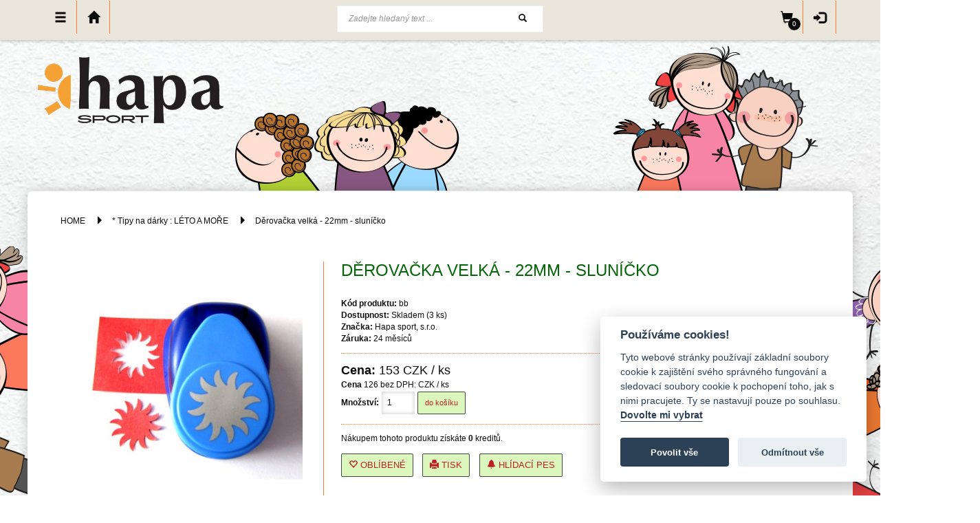

--- FILE ---
content_type: text/html; charset=utf-8
request_url: https://www.molitanove-vyrobky.cz/katalog/319/-tipy-na-darky-leto-a-more/1408/derovacka-velka-22mm-slunicko/
body_size: 16776
content:
<!DOCTYPE html> <head> <meta http-equiv="content-type" content="text/html; charset=utf-8"/> <meta name="author" content="Team BusinessMC,  obchod@businessmc.cz"/> <meta name="copyright" content="Molitanove-vyrobky.cz (https://www.molitanove-vyrobky.cz)"/> <meta name="description" content="Děrovačka velká - 22mm - sluníčko | "/> <meta name="keywords" content="Děrovačka velká - 22mm - sluníčko,* Tipy na dárky : LÉTO A MOŘE,bb,Hapa sport, s.r.o."/> <meta name="robots" content="index,follow"/> <meta name="viewport" content="width=device-width, maximum-scale=1.0"/> <meta name="google-site-verification" content="eA87n3q_yjXAKELPQKo6WwIgEOnG3u9AIUyoPgZuwh8"/> <meta property="og:type" content="article"/> <meta property="og:url" content="https://www.molitanove-vyrobky.cz/katalog/319--tipy-na-darky-leto-a-more/derovacka-velka-22mm-slunicko/"/> <meta property="og:title" content="Děrovačka velká - 22mm - sluníčko"/> <meta property="og:image" content="https://www.molitanove-vyrobky.cz/images/prods/1408.JPG"/> <title>Děrovačka velká - 22mm - sluníčko</title> <link rel="icon" href="https://www.molitanove-vyrobky.cz/images/templates/favicon.ico" type="image/x-icon"/> <link rel="shortcut icon" href="https://www.molitanove-vyrobky.cz/images/templates/favicon.ico" type="image/x-icon"/> <link rel="stylesheet" type="text/css" href="https://www.molitanove-vyrobky.cz/templates/responsive_shop_v2/css/jquery.mCustomScrollbar.min.css"/> <link rel="stylesheet" type="text/css" href="https://www.molitanove-vyrobky.cz/templates/responsive_shop_v2/css/prettyPhoto.css"/> <link rel="stylesheet" href="//code.jquery.com/ui/1.11.4/themes/smoothness/jquery-ui.css"> <link rel="stylesheet" type="text/css" href="https://www.molitanove-vyrobky.cz/templates/responsive_shop_v2/css/bootstrap.min.css"/> <link rel="stylesheet" type="text/css" href="https://www.molitanove-vyrobky.cz/templates/responsive_shop_v2/css/bootstrap-theme.min.css"/> <link rel="stylesheet" type="text/css" href="https://www.molitanove-vyrobky.cz/templates/responsive_shop_v2/css/stylesheet.css?v=1.0"/> <link rel="stylesheet" type="text/css" href="https://www.molitanove-vyrobky.cz/templates/responsive_shop_v2/css/stylesheet-hapa.css?v=1.0"/> <link rel="stylesheet" type="text/css" href="https://www.molitanove-vyrobky.cz/templates/responsive_shop_v2/css/basic_stylesheet.css?v=1.0"/> <script src="//code.jquery.com/jquery-1.10.2.js"></script> <script src="//code.jquery.com/ui/1.11.4/jquery-ui.js"></script> <script src="https://www.molitanove-vyrobky.cz/minify/responsive_shop_v2/?g=js_responsive_shop_v2&v=1.1"></script> <script src="//www.google.com/recaptcha/api.js" async defer></script> <style type="text/css">
        

    body,
    .prod_images,     .bx-wrapper .bx-pager.bx-default-pager a      { 
        background-color: #FFFFFF;
    }



    body
    { 
        background: transparent;
        background-image: url('/images/templates/image_background.jpg'); 
        background-repeat: repeat;     
    }




      
    .bothmenus-smart,
    #bothmenus-inner.fixed_top #back-to-top,
    .smart-menu,
    .smart-menu ul.shop_tree li>.smart-menu-okno-0,
    .smart-menu ul.shop_tree li a,
    .smart-menu ul.shop_tree li a:hover,
         
    #main_nav,
    #main-menu.opened,
    #main-menu li.has_submenu ul.sub-menu, 
    #main_nav_inside .polozka_seznamu .okno 
    { 
        background: #EBE6DB;
    }  

    #bothmenus-inner.fixed_top #back-to-top:after
    { 
            border-color:  #EBE6DB transparent;
    }

    .smart-menu ul.shop_tree li a.catimg,
    .smart-menu ul.shop_tree li a.catimg:hover
    { 
        background-color:transparent;
    }



 
 


#paticka .label_wrapper button,
    ul#footer-links li,
    .paticka_top,
    .inside_row .linka_1, 
    .inside_row .linka_2,
    .inside_row .linka_3,
    .footer-links
    { 
       border-color: #C8D392;
    }


  


        .katalog_left_submenu ul ul li a,
        #main_nav_inside .polozka_seznamu,
        .btt,
        .blok_zpet_wrapper,
        .smart-menu-okno-0 ul.dir1_wrapper>li.has_child>a,
        .singleproduct .product_price,
        .smart-menu ul.shop_tree>li>a,
        .vlastnosti .product-view,
        .cart_button .button_wrapper,
        .ui-widget-header,
        .ui-tabs .ui-tabs-nav li,
        .dots
            { 
                border-color: #FF7C30;
            }
    

 


    #paticka
    { 
        background-color: #FFFAF0;
    }





    #paticka .label_wrapper button,
    #paticka,
    #paticka h1,
    #paticka h2,
    #paticka h3,
    #paticka h4,
    #paticka h5,
    #paticka h6,
    #paticka a 

    { 
         color: #382B27;
    }


 
    
    body,
    .ui-widget-content
    { 
        color: #0F0F0F;
    }

 
   
    h2 a, 
    h4 a,
    h3 a,
    h1 a,
    a,
    #panel_breadcrumb li a, 
    .glyphicon     { 
        color: #0A0A0A;
    }  

    
    #main_nav_inside .polozka_seznamu strong.kolecko,     .bx-wrapper .bx-pager.bx-default-pager a.active       { 
    background: #0A0A0A;
    }   


  
    a:hover,
    h2 a:hover, 
    h4 a:hover,
    h3 a:hover,
    h1 a:hover,
        #main_nav .polozka_seznamu:hover .glyphicon,
    .shop_tree .glyphicon:hover, 
    .cart_button:hover  .glyphicon
     { 
     color: #FC3908;
    }

    .bx-wrapper .bx-pager.bx-default-pager a:hover       { 
      background: #FC3908;
    }


 
 
    h1, h3, h5 
    { 
        color: #056608;
    }
 

 

     h2, h4, h6 
    { 
        color: #1F912A;
    }

  

    .button, 
     button, 
     input[type='submit'],
     #tabs .ui-tabs .ui-tabs-nav li
    { 
        background: #DBF7BE;
    }   


  

     .button, 
      button, 
     .button .glyphicon,  
     input[type='submit'],
     #tabs .ui-tabs .ui-tabs-nav li
    { 
        color: #BD1F25;
          
             } 

 
     #tabs .ui-tabs .ui-tabs-nav li a  
    { 
        color: #BD1F25;
    }   


 
 
    .button:hover, 
    button:hover,  
    input[type='submit']:hover,
    .ui-tabs .ui-tabs-nav li:hover, 
    .ui-tabs .ui-tabs-nav li.ui-tabs-active
    { 
        background: #FFFFFF;
    }   


    .button:hover, 
     button:hover, 
     .button:hover .glyphicon,
     input[type='submit']:hover,
    .ui-tabs .ui-tabs-nav li:hover, 
    .ui-tabs .ui-tabs-nav li.ui-tabs-active
    { 
        color: #5C113E;
         
             } 

  
         .ui-tabs .ui-tabs-nav li:hover a, 
    .ui-tabs .ui-tabs-nav li.ui-tabs-active a
    { 
        color: #5C113E;
       
    }    


                            #index, #faq { max-width : 1200px;
                background                              : #fff;
                margin                                  : 0 auto;
                padding                                 : 0 10px;
                -webkit-box-shadow                      : 0px 0px 20px -2px rgba(0, 0, 0, 0.24);
                -moz-box-shadow                         : 0px 0px 20px -2px rgba(0, 0, 0, 0.24);
                box-shadow                              : 0px 0px 20px -2px rgba(0, 0, 0, 0.24);
            }
            #main_wrapper { width : 98%; }
            </style> <script data-cookiecategory="analytics">
        (function(i,s,o,g,r,a,m){ i['GoogleAnalyticsObject']=r;i[r]=i[r]||function() {
        (i[r].q=i[r].q||[]).push(arguments)},i[r].l=1*new Date();a=s.createElement(o),
            m=s.getElementsByTagName(o)[0];a.async=1;a.src=g;m.parentNode.insertBefore(a,m)
            })(window,document,'script','//www.google-analytics.com/analytics.js','ga');

            ga('create', 'UA-20950582-37', 'auto');
            ga('require', 'displayfeatures');
            ga('send', 'pageview');
        </script> <script>
    var CAPTCHA_SITE = ""
</script> <link rel="stylesheet" type="text/css" href="/templates/system/css/cookieconsent.min.css"/> </head> <body> <div id="fb-root"></div> <script type="text/plain" data-cookiecategory="marketings">
    (function(d, s, id) {
        var js, fjs = d.getElementsByTagName(s)[0];
        if (d.getElementById(id)) return;
        js = d.createElement(s); js.id = id;
        js.src = 'https://connect.facebook.net/cs_CZ/sdk.js#xfbml=1&version=v3.0&appId=161888794213759&autoLogAppEvents=1';
        fjs.parentNode.insertBefore(js, fjs);
    }(document, 'script', 'facebook-jssdk'));
</script> <nav id="main_nav"><div id="main_nav_inside"> <div class="polozka_seznamu main-menu mobile-hide"> <span class="glyphicon glyphicon-menu-hamburger menu-button"></span> </div> <div class="polozka_seznamu home mobile-hide"> <a href="/"><span class="glyphicon glyphicon-home menu-button"></span></a> </div> <ul id="main-menu"> <li class=" menu-item titulni-stranka "> <a title="Titulní stránka" href="https://www.molitanove-vyrobky.cz/titulni-stranka"><span>Titulní stránka</span></a> </li> <li class="has_submenu menu-item aktuality "> <a title="Aktuality" href="https://www.molitanove-vyrobky.cz/aktuality"><span>Aktuality</span></a> <ul class="sub-menu"> <li class="sub-menu-item" > <a href="https://www.molitanove-vyrobky.cz/videa">Videa</a> </li> </ul> </li> <li class=" menu-item clanky/kontakt last"> <a title="Kontakt" href="https://www.molitanove-vyrobky.cz/clanky/kontakt"><span>Kontakt</span></a> </li> </ul> <div id="submenu_white" class="tree_clickwrapper polozka_seznamu mobile-show" > <a class="tree_icon">Celá Nabídka</a> </div> <div class="shop_tree_wrapper col-xs-12 col-sm-6 col-md-4 " > <div class="tree_clickwrapper" > <div class="tree_icon">Zavřít nabídku</div> </div> <h3> <a href="/">Molitanove-vyrobky.cz </a> </h3> <h3>Menu</h3> <li class="logo_in_nav"> <a href="https://www.molitanove-vyrobky.cz/"> <img src="https://www.molitanove-vyrobky.cz/images/templates/image_logo.png" title="Molitanove-vyrobky.cz | Molitanové výrobky" alt="logo" /> </a> </li> <ul id="mobile-main-menu" class="mobile-menu"> <li class=" menu-item titulni-stranka "> <a title="Titulní stránka" href="https://www.molitanove-vyrobky.cz/titulni-stranka"><span>Titulní stránka</span></a> </li> <li class="has_submenu menu-item aktuality "> <a title="Aktuality" href="https://www.molitanove-vyrobky.cz/aktuality"><span>Aktuality</span></a> <ul class="sub-menu"> <li class="sub-menu-item" > <a href="https://www.molitanove-vyrobky.cz/videa">Videa</a> </li> </ul> </li> <li class=" menu-item clanky/kontakt last"> <a title="Kontakt" href="https://www.molitanove-vyrobky.cz/clanky/kontakt"><span>Kontakt</span></a> </li> </ul> <h3>Nabídka eshopu</h3> <ul class="mobile-tree dir0_wrapper mobile-menu"> <li class="news"><a href="/katalog/novinky/"><span class="glyphicon glyphicon-eye-open"></span> Novinky</a></li> <li class="action"><a href="/katalog/akcni-nabidka/"><span class="glyphicon glyphicon-star"></span> Akce</a></li> <li class="sale"><a href="/katalog/vyprodej/"><span class="glyphicon glyphicon-tags"></span> Výprodej</a></li> </ul> <ul id="menu-parentid-0" class="mobile-tree dir0_wrapper mobile-menu"> <li id="item-catid-346" class="dir0 cat_den-deti-oslavy-a-party  "> <a href="https://www.molitanove-vyrobky.cz/katalog/346/den-deti-oslavy-a-party">
                                            DEN DĚTÍ, OSLAVY A PÁRTY              
                                    </a> </li> <li id="item-catid-355" class="dir0 cat_totalni-vyprodej-likvidace-skladu-omezene-mnozstvi  "> <a href="https://www.molitanove-vyrobky.cz/katalog/355/totalni-vyprodej-likvidace-skladu-omezene-mnozstvi">
                                            TOTÁLNÍ VÝPRODEJ - LIKVIDACE SKLADU , OMEZENÉ MNOŽSTVÍ
                                    </a> </li> <li id="item-catid-356" class="dir0 cat_samolepky-velke-baleni-mix-druhu  "> <a href="https://www.molitanove-vyrobky.cz/katalog/356/samolepky-velke-baleni-mix-druhu">
                                            SAMOLEPKY VELKÉ BALENÍ - MIX DRUHŮ
                                    </a> </li> <li id="item-catid-18" class="dir0 cat_molitanove-vyrobky  has_child"> <a href="https://www.molitanove-vyrobky.cz/katalog/18/molitanove-vyrobky">
                                            MOLITANOVÉ VÝROBKY
                                    </a> <span class="cleaner"></span> <span class="mobile-menu-okno-0"> <ul id="menu-parentid-18" class=" dir1_wrapper mobile-menu"> <li id="item-catid-260" class="dir1 cat_molitanove-zinenky  "> <a href="https://www.molitanove-vyrobky.cz/katalog/260/molitanove-zinenky">
                                            MOLITANOVÉ ŽÍNĚNKY
                                    </a> </li> <li id="item-catid-37" class="dir1 cat_molitanove-lehatka-a-matrace  has_child"> <a href="https://www.molitanove-vyrobky.cz/katalog/37/molitanove-lehatka-a-matrace">
                                            MOLITANOVÉ LEHÁTKA A MATRACE
                                    </a> <span class="cleaner"></span> <span class="mobile-menu-okno-1"> <ul id="menu-parentid-37" class=" dir2_wrapper mobile-menu"> <li id="item-catid-65" class="dir2 cat_130x55x10cm  "> <a href="https://www.molitanove-vyrobky.cz/katalog/65/130x55x10cm">
                                            130x55x10cm
                                    </a> </li> <li id="item-catid-66" class="dir2 cat_130x55x8cm  "> <a href="https://www.molitanove-vyrobky.cz/katalog/66/130x55x8cm">
                                            130x55x8cm
                                    </a> </li> <li id="item-catid-67" class="dir2 cat_140x55x10cm  "> <a href="https://www.molitanove-vyrobky.cz/katalog/67/140x55x10cm">
                                            140x55x10cm
                                    </a> </li> <li id="item-catid-68" class="dir2 cat_140x55x8cm  "> <a href="https://www.molitanove-vyrobky.cz/katalog/68/140x55x8cm">
                                            140x55x8cm
                                    </a> </li> <li id="item-catid-69" class="dir2 cat_140x60x7cm  "> <a href="https://www.molitanove-vyrobky.cz/katalog/69/140x60x7cm">
                                            140x60x7cm
                                    </a> </li> <li id="item-catid-70" class="dir2 cat_150x55x10cm  "> <a href="https://www.molitanove-vyrobky.cz/katalog/70/150x55x10cm">
                                            150x55x10cm
                                    </a> </li> <li id="item-catid-71" class="dir2 cat_150x55x8cm  "> <a href="https://www.molitanove-vyrobky.cz/katalog/71/150x55x8cm">
                                            150x55x8cm
                                    </a> </li> <li id="item-catid-72" class="dir2 cat_160x60x7cm  "> <a href="https://www.molitanove-vyrobky.cz/katalog/72/160x60x7cm">
                                            160x60x7cm
                                    </a> </li> <li id="item-catid-73" class="dir2 cat_140x60x10cm  "> <a href="https://www.molitanove-vyrobky.cz/katalog/73/140x60x10cm">
                                            140x60x10cm
                                    </a> </li> <li id="item-catid-74" class="dir2 cat_140x60x8cm  "> <a href="https://www.molitanove-vyrobky.cz/katalog/74/140x60x8cm">
                                            140x60x8cm
                                    </a> </li> </ul> </span> </li> <li id="item-catid-36" class="dir1 cat_molitanove-sedaci-soupravy  "> <a href="https://www.molitanove-vyrobky.cz/katalog/36/molitanove-sedaci-soupravy">
                                            MOLITANOVÉ SEDACÍ SOUPRAVY 
                                    </a> </li> <li id="item-catid-42" class="dir1 cat_sedaky-a-polstare  "> <a href="https://www.molitanove-vyrobky.cz/katalog/42/sedaky-a-polstare">
                                            SEDÁKY A POLŠTÁŘE
                                    </a> </li> <li id="item-catid-41" class="dir1 cat_sedaci-soupravy-drevo  "> <a href="https://www.molitanove-vyrobky.cz/katalog/41/sedaci-soupravy-drevo">
                                            SEDACÍ SOUPRAVY - DŘEVO
                                    </a> </li> <li id="item-catid-38" class="dir1 cat_molitanove-terapeuticke-bazeny-a-micky  "> <a href="https://www.molitanove-vyrobky.cz/katalog/38/molitanove-terapeuticke-bazeny-a-micky">
                                            MOLITANOVÉ TERAPEUTICKÉ BAZÉNY A MÍČKY
                                    </a> </li> <li id="item-catid-39" class="dir1 cat_molitanove-stavebnice-a-kostky  "> <a href="https://www.molitanove-vyrobky.cz/katalog/39/molitanove-stavebnice-a-kostky">
                                            MOLITANOVÉ STAVEBNICE A  KOSTKY
                                    </a> </li> </ul> </span> </li> <li id="item-catid-44" class="dir0 cat_sedaci-vaky  "> <a href="https://www.molitanove-vyrobky.cz/katalog/44/sedaci-vaky">
                                            SEDACÍ VAKY
                                    </a> </li> <li id="item-catid-43" class="dir0 cat_skolni-kapsare  "> <a href="https://www.molitanove-vyrobky.cz/katalog/43/skolni-kapsare">
                                            ŠKOLNÍ KAPSÁŘE
                                    </a> </li> <li id="item-catid-332" class="dir0 cat_dezinfekcni-prostredky  has_child"> <a href="https://www.molitanove-vyrobky.cz/katalog/332/dezinfekcni-prostredky">
                                            DEZINFEKČNÍ PROSTŘEDKY
                                    </a> <span class="cleaner"></span> <span class="mobile-menu-okno-0"> <ul id="menu-parentid-332" class=" dir1_wrapper mobile-menu"> <li id="item-catid-333" class="dir1 cat_dezinfekcni-a-antibakterialni-mydla  "> <a href="https://www.molitanove-vyrobky.cz/katalog/333/dezinfekcni-a-antibakterialni-mydla">
                                            Dezinfekční a antibakteriální mýdla
                                    </a> </li> <li id="item-catid-334" class="dir1 cat_dezinfekcni-a-antibakterialni-gely-a-kremy  "> <a href="https://www.molitanove-vyrobky.cz/katalog/334/dezinfekcni-a-antibakterialni-gely-a-kremy">
                                            Dezinfekční a antibakteriální gely a krémy
                                    </a> </li> <li id="item-catid-335" class="dir1 cat_dezinfekcni-a-antibakterialni-vlhcene-ubrousky  "> <a href="https://www.molitanove-vyrobky.cz/katalog/335/dezinfekcni-a-antibakterialni-vlhcene-ubrousky">
                                            Dezinfekční a antibakteriální vlhčené ubrousky
                                    </a> </li> <li id="item-catid-338" class="dir1 cat_plastove-lahvicky-davkovace-a-rozprasovace  "> <a href="https://www.molitanove-vyrobky.cz/katalog/338/plastove-lahvicky-davkovace-a-rozprasovace">
                                            Plastové lahvičky, dávkovače a rozprašovače
                                    </a> </li> </ul> </span> </li> <li id="item-catid-240" class="dir0 cat_-tipy-na-darky-valentyn  "> <a href="https://www.molitanove-vyrobky.cz/katalog/240/-tipy-na-darky-valentyn">
                                            * Tipy na dárky : VALENTÝN
                                    </a> </li> <li id="item-catid-239" class="dir0 cat_-tipy-na-darky-jaro-a-velikonoce  "> <a href="https://www.molitanove-vyrobky.cz/katalog/239/-tipy-na-darky-jaro-a-velikonoce">
                                            * Tipy na dárky : JARO A VELIKONOCE
                                    </a> </li> <li id="item-catid-319" class="dir0 cat_-tipy-na-darky-leto-a-more active "> <a href="https://www.molitanove-vyrobky.cz/katalog/319/-tipy-na-darky-leto-a-more"> <strong>* Tipy na dárky : LÉTO A MOŘE</strong> </a> </li> <li id="item-catid-241" class="dir0 cat_-tipy-na-darky-podzim-a-halloween  "> <a href="https://www.molitanove-vyrobky.cz/katalog/241/-tipy-na-darky-podzim-a-halloween">
                                            * Tipy na dárky : PODZIM A HALLOWEEN        
                                    </a> </li> <li id="item-catid-242" class="dir0 cat_-tipy-na-darky-zima-a-vanoce  "> <a href="https://www.molitanove-vyrobky.cz/katalog/242/-tipy-na-darky-zima-a-vanoce">
                                            * Tipy na dárky : ZIMA A VÁNOCE
                                    </a> </li> <li id="item-catid-340" class="dir0 cat_akce-1-1-zdarma  "> <a href="https://www.molitanove-vyrobky.cz/katalog/340/akce-1-1-zdarma">
                                            AKCE  1+1 ZDARMA
                                    </a> </li> <li id="item-catid-252" class="dir0 cat_akce-2-1-zdarma  "> <a href="https://www.molitanove-vyrobky.cz/katalog/252/akce-2-1-zdarma">
                                            AKCE  2+1 ZDARMA
                                    </a> </li> <li id="item-catid-255" class="dir0 cat_akce-3-1-a-5-1-zdarma  "> <a href="https://www.molitanove-vyrobky.cz/katalog/255/akce-3-1-a-5-1-zdarma">
                                            AKCE  3+1 a 5+1 ZDARMA
                                    </a> </li> <li id="item-catid-257" class="dir0 cat_hand-made-rucni-prace  has_child"> <a href="https://www.molitanove-vyrobky.cz/katalog/257/hand-made-rucni-prace">
                                            HAND MADE  -  ruční práce
                                    </a> <span class="mobile-menu-okno-0"> <ul id="menu-parentid-257" class=" dir1_wrapper mobile-menu"> <li id="item-catid-321" class="dir1 cat_decoupage-vyrobky  "> <a href="https://www.molitanove-vyrobky.cz/katalog/321/decoupage-vyrobky">
                                             Decoupage výrobky
                                    </a> </li> <li id="item-catid-322" class="dir1 cat_rucne-site-dekorace  "> <a href="https://www.molitanove-vyrobky.cz/katalog/322/rucne-site-dekorace">
                                            Ručně šité dekorace
                                    </a> </li> <li id="item-catid-323" class="dir1 cat_mix-dekoracnich-vyrobku  "> <a href="https://www.molitanove-vyrobky.cz/katalog/323/mix-dekoracnich-vyrobku">
                                            Mix dekoračních výrobků
                                    </a> </li> </ul> </span> </li> <li id="item-catid-311" class="dir0 cat_decoupage-papirove-ubrousky-a-potreby  has_child"> <a href="https://www.molitanove-vyrobky.cz/katalog/311/decoupage-papirove-ubrousky-a-potreby">
                                            DECOUPAGE - PAPÍROVÉ UBROUSKY A POTŘEBY
                                    </a> <span class="cleaner"></span> <span class="mobile-menu-okno-0"> <ul id="menu-parentid-311" class=" dir1_wrapper mobile-menu"> <li id="item-catid-312" class="dir1 cat_-ubrousky-na-decoupage  has_child"> <a href="https://www.molitanove-vyrobky.cz/katalog/312/-ubrousky-na-decoupage">
                                             Ubrousky na decoupage
                                    </a> <span class="cleaner"></span> <span class="mobile-menu-okno-1"> <ul id="menu-parentid-312" class=" dir2_wrapper mobile-menu"> <li id="item-catid-315" class="dir2 cat_zima-vanoce-andele  "> <a href="https://www.molitanove-vyrobky.cz/katalog/315/zima-vanoce-andele">
                                            Zima , Vánoce, Andělé
                                    </a> </li> <li id="item-catid-316" class="dir2 cat_jaro-kvetiny-ptacci  "> <a href="https://www.molitanove-vyrobky.cz/katalog/316/jaro-kvetiny-ptacci">
                                            Jaro, Květiny, Ptáčci
                                    </a> </li> <li id="item-catid-318" class="dir2 cat_podzim-zviratka-rostliny  "> <a href="https://www.molitanove-vyrobky.cz/katalog/318/podzim-zviratka-rostliny">
                                            Podzim, zvířátka, rostliny
                                    </a> </li> </ul> </span> </li> <li id="item-catid-314" class="dir1 cat_laky-a-lepidla-na-decoupage  "> <a href="https://www.molitanove-vyrobky.cz/katalog/314/laky-a-lepidla-na-decoupage">
                                            Laky a lepidla na decoupage
                                    </a> </li> </ul> </span> </li> <li id="item-catid-250" class="dir0 cat_drevene-vyrezy-z-preklizky-a-drevene-polotovary  has_child"> <a href="https://www.molitanove-vyrobky.cz/katalog/250/drevene-vyrezy-z-preklizky-a-drevene-polotovary">
                                            DŘEVĚNÉ  VÝŘEZY Z PŘEKLIŽKY  A DŘEVĚNÉ POLOTOVARY 
                                    </a> <span class="cleaner"></span> <span class="mobile-menu-okno-0"> <ul id="menu-parentid-250" class=" dir1_wrapper mobile-menu"> <li id="item-catid-290" class="dir1 cat_drevene-vyrezy-jaro-a-velikonoce  "> <a href="https://www.molitanove-vyrobky.cz/katalog/290/drevene-vyrezy-jaro-a-velikonoce">
                                            Dřevěné výřezy :   Jaro a Velikonoce
                                    </a> </li> <li id="item-catid-293" class="dir1 cat_drevene-vyrezy-srdce-a-valentyn  "> <a href="https://www.molitanove-vyrobky.cz/katalog/293/drevene-vyrezy-srdce-a-valentyn">
                                            Dřevěné výřezy : Srdce a Valentýn
                                    </a> </li> <li id="item-catid-294" class="dir1 cat_drevene-vyrezy-ruzne-motivy-mix  "> <a href="https://www.molitanove-vyrobky.cz/katalog/294/drevene-vyrezy-ruzne-motivy-mix">
                                            Dřevěné výřezy : Různé motivy mix
                                    </a> </li> <li id="item-catid-324" class="dir1 cat_proutene-dekorace  "> <a href="https://www.molitanove-vyrobky.cz/katalog/324/proutene-dekorace">
                                             Proutěné dekorace
                                    </a> </li> <li id="item-catid-325" class="dir1 cat_drevene-vyrezy-napisy  "> <a href="https://www.molitanove-vyrobky.cz/katalog/325/drevene-vyrezy-napisy">
                                            Dřevěné výřezy : Nápisy
                                    </a> </li> <li id="item-catid-331" class="dir1 cat_drevene-vyrezy-leto-prazdniny-a-dovolena  "> <a href="https://www.molitanove-vyrobky.cz/katalog/331/drevene-vyrezy-leto-prazdniny-a-dovolena">
                                            Dřevěné výřezy : Léto, prázdniny a dovolená
                                    </a> </li> <li id="item-catid-341" class="dir1 cat_dreveve-vyrezy-zdobene-technikou-decoupage  "> <a href="https://www.molitanove-vyrobky.cz/katalog/341/dreveve-vyrezy-zdobene-technikou-decoupage">
                                            Dřevěvé výřezy zdobené technikou decoupage
                                    </a> </li> <li id="item-catid-347" class="dir1 cat_drevene-vyrezy-vyprodej  "> <a href="https://www.molitanove-vyrobky.cz/katalog/347/drevene-vyrezy-vyprodej">
                                            Dřevěné výřezy - VÝPRODEJ
                                    </a> </li> <li id="item-catid-289" class="dir1 cat_drevene-vyrezy-podzim-a-halloween  "> <a href="https://www.molitanove-vyrobky.cz/katalog/289/drevene-vyrezy-podzim-a-halloween">
                                            Dřevěné výřezy :   Podzim a Halloween
                                    </a> </li> <li id="item-catid-288" class="dir1 cat_drevene-vyrezy-zima-a-vanoce  "> <a href="https://www.molitanove-vyrobky.cz/katalog/288/drevene-vyrezy-zima-a-vanoce">
                                            Dřevěné výřezy :  Zima a Vánoce
                                    </a> </li> <li id="item-catid-291" class="dir1 cat_drevene-vyrezy-knofliky  "> <a href="https://www.molitanove-vyrobky.cz/katalog/291/drevene-vyrezy-knofliky">
                                            Dřevěné výřezy : Knoflíky
                                    </a> </li> <li id="item-catid-295" class="dir1 cat_drevene-vyrezy-dreveny-zapich-k-domalovani-a-dozdobeni  "> <a href="https://www.molitanove-vyrobky.cz/katalog/295/drevene-vyrezy-dreveny-zapich-k-domalovani-a-dozdobeni">
                                            Dřevěné výřezy :  Dřevěný zápich k domalování a dozdobení
                                    </a> </li> <li id="item-catid-296" class="dir1 cat_drevene-vyrezy-k-dozdobeni-akce-3-1-zdarma  "> <a href="https://www.molitanove-vyrobky.cz/katalog/296/drevene-vyrezy-k-dozdobeni-akce-3-1-zdarma">
                                            Dřevěné výřezy :  k dozdobení AKCE 3+1 ZDARMA
                                    </a> </li> <li id="item-catid-292" class="dir1 cat_drevene-vyrezy-klicenky-a-privesky  "> <a href="https://www.molitanove-vyrobky.cz/katalog/292/drevene-vyrezy-klicenky-a-privesky">
                                            Dřevěné výřezy :   Klíčenky a přívěsky
                                    </a> </li> </ul> </span> </li> <li id="item-catid-34" class="dir0 cat_samolepky-a-obtisky-mix  has_child"> <a href="https://www.molitanove-vyrobky.cz/katalog/34/samolepky-a-obtisky-mix">
                                            SAMOLEPKY A OBTISKY - MIX
                                    </a> <span class="mobile-menu-okno-0"> <ul id="menu-parentid-34" class=" dir1_wrapper mobile-menu"> <li id="item-catid-159" class="dir1 cat_samolepky-dekoracni  "> <a href="https://www.molitanove-vyrobky.cz/katalog/159/samolepky-dekoracni">
                                            Samolepky dekorační
                                    </a> </li> <li id="item-catid-160" class="dir1 cat_samolepky-detske  "> <a href="https://www.molitanove-vyrobky.cz/katalog/160/samolepky-detske">
                                            Samolepky dětské
                                    </a> </li> <li id="item-catid-161" class="dir1 cat_samolepky-penova-guma  "> <a href="https://www.molitanove-vyrobky.cz/katalog/161/samolepky-penova-guma">
                                            Samolepky - pěnová guma
                                    </a> </li> </ul> </span> </li> <li id="item-catid-32" class="dir0 cat_formy-na-odlevani-a-ostatni  has_child"> <a href="https://www.molitanove-vyrobky.cz/katalog/32/formy-na-odlevani-a-ostatni">
                                            FORMY NA ODLÉVÁNÍ A OSTATNÍ
                                    </a> <span class="cleaner"></span> <span class="mobile-menu-okno-0"> <ul id="menu-parentid-32" class=" dir1_wrapper mobile-menu"> <li id="item-catid-135" class="dir1 cat_sadry-pudry-a-laky  "> <a href="https://www.molitanove-vyrobky.cz/katalog/135/sadry-pudry-a-laky">
                                            Sádry, pudry a laky
                                    </a> </li> <li id="item-catid-136" class="dir1 cat_formy-silikonove-a-plastove  "> <a href="https://www.molitanove-vyrobky.cz/katalog/136/formy-silikonove-a-plastove">
                                            Formy - silikonové a plastové
                                    </a> </li> <li id="item-catid-137" class="dir1 cat_formy-gumove  "> <a href="https://www.molitanove-vyrobky.cz/katalog/137/formy-gumove">
                                            Formy - gumové
                                    </a> </li> <li id="item-catid-138" class="dir1 cat_strukturovaci-podlozky  "> <a href="https://www.molitanove-vyrobky.cz/katalog/138/strukturovaci-podlozky">
                                            Strukturovací podložky 
                                    </a> </li> <li id="item-catid-139" class="dir1 cat_hlinikove-platky-trpytky-a-spreje  "> <a href="https://www.molitanove-vyrobky.cz/katalog/139/hlinikove-platky-trpytky-a-spreje">
                                            Hliníkové plátky, třpytky a spreje
                                    </a> </li> </ul> </span> </li> <li id="item-catid-28" class="dir0 cat_vytvarny-a-dekoracni-material-rucni-prace-a-tvoreni  has_child"> <a href="https://www.molitanove-vyrobky.cz/katalog/28/vytvarny-a-dekoracni-material-rucni-prace-a-tvoreni">
                                            VÝTVARNÝ A DEKORAČNÍ MATERIÁL : RUČNÍ PRÁCE A TVOŘENÍ
                                    </a> <span class="cleaner"></span> <span class="mobile-menu-okno-0"> <ul id="menu-parentid-28" class=" dir1_wrapper mobile-menu"> <li id="item-catid-309" class="dir1 cat_zazehlovaci-koralky-desticky-a-sady  "> <a href="https://www.molitanove-vyrobky.cz/katalog/309/zazehlovaci-koralky-desticky-a-sady">
                                            Zažehlovací korálky, destičky a sady
                                    </a> </li> <li id="item-catid-317" class="dir1 cat_textilni-dekorace-a-doplnky  "> <a href="https://www.molitanove-vyrobky.cz/katalog/317/textilni-dekorace-a-doplnky">
                                            Textilní dekorace a doplňky
                                    </a> </li> <li id="item-catid-345" class="dir1 cat_vyskrabavaci-obrazky-malovani-vodou-smrstovacky-  "> <a href="https://www.molitanove-vyrobky.cz/katalog/345/vyskrabavaci-obrazky-malovani-vodou-smrstovacky-">
                                            Vyškrabávací obrázky, malování vodou, smršťovačky...
                                    </a> </li> <li id="item-catid-86" class="dir1 cat_modelovaci-a-chlupate-dratky-snurky-lanka-navlekani-  "> <a href="https://www.molitanove-vyrobky.cz/katalog/86/modelovaci-a-chlupate-dratky-snurky-lanka-navlekani-">
                                            Modelovací a chlupaté drátky, šňůrky, lanka, navlékání...
                                    </a> </li> <li id="item-catid-84" class="dir1 cat_bambulky-a-chlupate-kulicky  "> <a href="https://www.molitanove-vyrobky.cz/katalog/84/bambulky-a-chlupate-kulicky">
                                            Bambulky a chlupaté kuličky
                                    </a> </li> <li id="item-catid-85" class="dir1 cat_ocicka-kloboucky-zobacky-nozicky  "> <a href="https://www.molitanove-vyrobky.cz/katalog/85/ocicka-kloboucky-zobacky-nozicky">
                                            Očíčka, kloboučky, zobáčky, nožičky
                                    </a> </li> <li id="item-catid-88" class="dir1 cat_stuhy-textilni-a-papirove  "> <a href="https://www.molitanove-vyrobky.cz/katalog/88/stuhy-textilni-a-papirove">
                                            Stuhy textilní a papírové
                                    </a> </li> <li id="item-catid-91" class="dir1 cat_vatove-tvary-a-obliceje-skladacky-figurky  "> <a href="https://www.molitanove-vyrobky.cz/katalog/91/vatove-tvary-a-obliceje-skladacky-figurky">
                                            Vatové tvary a obličeje, skládačky, figurky
                                    </a> </li> <li id="item-catid-90" class="dir1 cat_polystyrenove-tvary  "> <a href="https://www.molitanove-vyrobky.cz/katalog/90/polystyrenove-tvary">
                                            Polystyrenové tvary
                                    </a> </li> <li id="item-catid-99" class="dir1 cat_papirove-a-plastove-polotovary  "> <a href="https://www.molitanove-vyrobky.cz/katalog/99/papirove-a-plastove-polotovary">
                                            Papírové a plastové polotovary
                                    </a> </li> <li id="item-catid-87" class="dir1 cat_lyko-sisal-juta  "> <a href="https://www.molitanove-vyrobky.cz/katalog/87/lyko-sisal-juta">
                                            Lýko, sisal, juta
                                    </a> </li> <li id="item-catid-96" class="dir1 cat_flitry-kaminky-koralky-rolnicky-konfety-perlicky-  "> <a href="https://www.molitanove-vyrobky.cz/katalog/96/flitry-kaminky-koralky-rolnicky-konfety-perlicky-">
                                            Flitry,kamínky, korálky, rolničky, konfety, perličky...
                                    </a> </li> <li id="item-catid-82" class="dir1 cat_plst-filc-ovci-vlna-a-prizdoby  "> <a href="https://www.molitanove-vyrobky.cz/katalog/82/plst-filc-ovci-vlna-a-prizdoby">
                                            Plsť - filc, ovčí vlna a přízdoby
                                    </a> </li> <li id="item-catid-94" class="dir1 cat_drevene-koralky-kolicky-varecky-spachtle-drivka-doplnky-  "> <a href="https://www.molitanove-vyrobky.cz/katalog/94/drevene-koralky-kolicky-varecky-spachtle-drivka-doplnky-">
                                            Dřevěné korálky, kolíčky, vařečky, špachtle, dřívka, doplňky...
                                    </a> </li> <li id="item-catid-95" class="dir1 cat_peri-brka-a-plysova-kuratka  "> <a href="https://www.molitanove-vyrobky.cz/katalog/95/peri-brka-a-plysova-kuratka">
                                            Peří, brka a plyšová kuřátka
                                    </a> </li> <li id="item-catid-100" class="dir1 cat_penova-guma-moosgummi  "> <a href="https://www.molitanove-vyrobky.cz/katalog/100/penova-guma-moosgummi">
                                            Pěnová guma MOOSGUMMI
                                    </a> </li> <li id="item-catid-98" class="dir1 cat_knihy-a-brozury  "> <a href="https://www.molitanove-vyrobky.cz/katalog/98/knihy-a-brozury">
                                            Knihy a brožury
                                    </a> </li> <li id="item-catid-83" class="dir1 cat_dekoracni-site  "> <a href="https://www.molitanove-vyrobky.cz/katalog/83/dekoracni-site">
                                            Dekorační sítě
                                    </a> </li> </ul> </span> </li> <li id="item-catid-30" class="dir0 cat_vytvarne-potreby  has_child"> <a href="https://www.molitanove-vyrobky.cz/katalog/30/vytvarne-potreby">
                                            VÝTVARNÉ POTŘEBY
                                    </a> <span class="mobile-menu-okno-0"> <ul id="menu-parentid-30" class=" dir1_wrapper mobile-menu"> <li id="item-catid-112" class="dir1 cat_lepidla-v-tycince-pruty-glitrova-pasky-a-magnety  "> <a href="https://www.molitanove-vyrobky.cz/katalog/112/lepidla-v-tycince-pruty-glitrova-pasky-a-magnety">
                                            Lepidla : v tyčince, pruty, glitrová, pásky a magnety...
                                    </a> </li> <li id="item-catid-114" class="dir1 cat_pastelky-voskovky-tuzky-gumy-orezavatka-fixy  "> <a href="https://www.molitanove-vyrobky.cz/katalog/114/pastelky-voskovky-tuzky-gumy-orezavatka-fixy">
                                            Pastelky, Voskovky, Tužky, Gumy, Ořezávátka, Fixy...
                                    </a> </li> <li id="item-catid-111" class="dir1 cat_sablony-obkreslovaci-pravitka  "> <a href="https://www.molitanove-vyrobky.cz/katalog/111/sablony-obkreslovaci-pravitka">
                                            Šablony obkreslovací, pravítka...
                                    </a> </li> <li id="item-catid-113" class="dir1 cat_nuzky-detske-a-velke  "> <a href="https://www.molitanove-vyrobky.cz/katalog/113/nuzky-detske-a-velke">
                                            Nůžky dětské a velké
                                    </a> </li> <li id="item-catid-115" class="dir1 cat_kridy  "> <a href="https://www.molitanove-vyrobky.cz/katalog/115/kridy">
                                            Křídy
                                    </a> </li> <li id="item-catid-157" class="dir1 cat_ozdobne-derovacky  "> <a href="https://www.molitanove-vyrobky.cz/katalog/157/ozdobne-derovacky">
                                            Ozdobné děrovačky
                                    </a> </li> <li id="item-catid-158" class="dir1 cat_razitka-a-razitkovaci-polstarky  has_child"> <a href="https://www.molitanove-vyrobky.cz/katalog/158/razitka-a-razitkovaci-polstarky">
                                            Razítka a razítkovací polštářky
                                    </a> <span class="cleaner"></span> <span class="mobile-menu-okno-1"> <ul id="menu-parentid-158" class=" dir2_wrapper mobile-menu"> <li id="item-catid-326" class="dir2 cat_transparentni-razitka-nellie-s-choice-  "> <a href="https://www.molitanove-vyrobky.cz/katalog/326/transparentni-razitka-nellie-s-choice-">
                                            Transparentní razítka (Nellie´s Choice)
                                    </a> </li> <li id="item-catid-327" class="dir2 cat_gumove-razitko-napis  "> <a href="https://www.molitanove-vyrobky.cz/katalog/327/gumove-razitko-napis">
                                            Gumové razítko - nápis
                                    </a> </li> <li id="item-catid-328" class="dir2 cat_razitkovaci-sady-a-polstarky  "> <a href="https://www.molitanove-vyrobky.cz/katalog/328/razitkovaci-sady-a-polstarky">
                                            Razítkovací sady a polštářky
                                    </a> </li> <li id="item-catid-330" class="dir2 cat_akrylove-bloky-a-penove-podlozky  "> <a href="https://www.molitanove-vyrobky.cz/katalog/330/akrylove-bloky-a-penove-podlozky">
                                            Akrylové bloky a pěnové podložky
                                    </a> </li> </ul> </span> </li> <li id="item-catid-287" class="dir1 cat_detske-zasterky  "> <a href="https://www.molitanove-vyrobky.cz/katalog/287/detske-zasterky">
                                            Dětské zástěrky
                                    </a> </li> </ul> </span> </li> <li id="item-catid-31" class="dir0 cat_barvy-a-pomucky  has_child"> <a href="https://www.molitanove-vyrobky.cz/katalog/31/barvy-a-pomucky">
                                            BARVY A POMŮCKY
                                    </a> <span class="cleaner"></span> <span class="mobile-menu-okno-0"> <ul id="menu-parentid-31" class=" dir1_wrapper mobile-menu"> <li id="item-catid-310" class="dir1 cat_strukturalni-pasty  "> <a href="https://www.molitanove-vyrobky.cz/katalog/310/strukturalni-pasty">
                                            Strukturální pasty
                                    </a> </li> <li id="item-catid-354" class="dir1 cat_vyprodej-barev-colorino-a-jine  "> <a href="https://www.molitanove-vyrobky.cz/katalog/354/vyprodej-barev-colorino-a-jine">
                                            Výprodej barev Colorino a jiné
                                    </a> </li> <li id="item-catid-131" class="dir1 cat_temperove-barvy  "> <a href="https://www.molitanove-vyrobky.cz/katalog/131/temperove-barvy">
                                            Temperové barvy
                                    </a> </li> <li id="item-catid-132" class="dir1 cat_prstove-barvy  "> <a href="https://www.molitanove-vyrobky.cz/katalog/132/prstove-barvy">
                                            Prstové barvy
                                    </a> </li> <li id="item-catid-133" class="dir1 cat_vodove-barvy  "> <a href="https://www.molitanove-vyrobky.cz/katalog/133/vodove-barvy">
                                            Vodové barvy
                                    </a> </li> <li id="item-catid-130" class="dir1 cat_tus  "> <a href="https://www.molitanove-vyrobky.cz/katalog/130/tus">
                                            Tuš
                                    </a> </li> <li id="item-catid-129" class="dir1 cat_stetce-a-pomucky  "> <a href="https://www.molitanove-vyrobky.cz/katalog/129/stetce-a-pomucky">
                                            Štětce a pomůcky
                                    </a> </li> <li id="item-catid-128" class="dir1 cat_akrylove-a-akvarelove-barvy  "> <a href="https://www.molitanove-vyrobky.cz/katalog/128/akrylove-a-akvarelove-barvy">
                                            Akrylové a Akvarelové barvy
                                    </a> </li> <li id="item-catid-125" class="dir1 cat_barvy-a-fixy-na-textil  "> <a href="https://www.molitanove-vyrobky.cz/katalog/125/barvy-a-fixy-na-textil">
                                            Barvy a fixy na textil
                                    </a> </li> <li id="item-catid-127" class="dir1 cat_barvy-na-telo  "> <a href="https://www.molitanove-vyrobky.cz/katalog/127/barvy-na-telo">
                                            Barvy na tělo
                                    </a> </li> <li id="item-catid-126" class="dir1 cat_barvy-na-keramiku-sklo-a-okna-zavesna-sklicka-k-vybarveni  "> <a href="https://www.molitanove-vyrobky.cz/katalog/126/barvy-na-keramiku-sklo-a-okna-zavesna-sklicka-k-vybarveni">
                                            Barvy na keramiku, sklo a okna +  závěsná sklíčka k vybarvení
                                    </a> </li> </ul> </span> </li> <li id="item-catid-29" class="dir0 cat_papiry-ruzne-druhy  has_child"> <a href="https://www.molitanove-vyrobky.cz/katalog/29/papiry-ruzne-druhy">
                                            PAPÍRY - RŮZNÉ DRUHY
                                    </a> <span class="cleaner"></span> <span class="mobile-menu-okno-0"> <ul id="menu-parentid-29" class=" dir1_wrapper mobile-menu"> <li id="item-catid-272" class="dir1 cat_omalovanky  "> <a href="https://www.molitanove-vyrobky.cz/katalog/272/omalovanky">
                                            OMALOVÁNKY
                                    </a> </li> <li id="item-catid-101" class="dir1 cat_vlnity-papir-lepenka-rovny-a-vlnity-3d  "> <a href="https://www.molitanove-vyrobky.cz/katalog/101/vlnity-papir-lepenka-rovny-a-vlnity-3d">
                                            Vlnitý papír ( lepenka ) - rovný a vlnitý 3D
                                    </a> </li> <li id="item-catid-103" class="dir1 cat_barevny-papir-a4-80g-m2-vyt-vychova  "> <a href="https://www.molitanove-vyrobky.cz/katalog/103/barevny-papir-a4-80g-m2-vyt-vychova">
                                            Barevný papír A4  ( 80g / m2 ) - výt. výchova
                                    </a> </li> <li id="item-catid-105" class="dir1 cat_barevny-papir-mix  "> <a href="https://www.molitanove-vyrobky.cz/katalog/105/barevny-papir-mix">
                                            Barevný papír mix
                                    </a> </li> <li id="item-catid-106" class="dir1 cat_barevny-papir-a3-80g-m2-vyt-vychova  "> <a href="https://www.molitanove-vyrobky.cz/katalog/106/barevny-papir-a3-80g-m2-vyt-vychova">
                                            Barevný papír A3  ( 80g / m2 ) - výt. výchova
                                    </a> </li> <li id="item-catid-107" class="dir1 cat_3d-papiry-pro-vystrihovani-lepici-ctverecky  "> <a href="https://www.molitanove-vyrobky.cz/katalog/107/3d-papiry-pro-vystrihovani-lepici-ctverecky">
                                            3D papíry pro vystřihování + lepící čtverečky
                                    </a> </li> <li id="item-catid-102" class="dir1 cat_krepovy-papir  "> <a href="https://www.molitanove-vyrobky.cz/katalog/102/krepovy-papir">
                                            Krepový papír
                                    </a> </li> <li id="item-catid-104" class="dir1 cat_pruhledny-papir-s-potiskem  "> <a href="https://www.molitanove-vyrobky.cz/katalog/104/pruhledny-papir-s-potiskem">
                                            Průhledný papír s potiskem
                                    </a> </li> <li id="item-catid-108" class="dir1 cat_barevny-papir-a4-180g-m2-220g-m2-kreslici  "> <a href="https://www.molitanove-vyrobky.cz/katalog/108/barevny-papir-a4-180g-m2-220g-m2-kreslici">
                                            Barevný papír A4 ( 180g /m2, 220g /m2 ) - kreslící
                                    </a> </li> <li id="item-catid-109" class="dir1 cat_barevny-papir-a3-180g-m2-220g-m2-kreslici  "> <a href="https://www.molitanove-vyrobky.cz/katalog/109/barevny-papir-a3-180g-m2-220g-m2-kreslici">
                                            Barevný papír A3 ( 180g /m2, 220g /m2 ) - kreslící
                                    </a> </li> <li id="item-catid-110" class="dir1 cat_barevny-papir-a4-130g-m2-vyt-vychova  "> <a href="https://www.molitanove-vyrobky.cz/katalog/110/barevny-papir-a4-130g-m2-vyt-vychova">
                                            Barevný papír A4 ( 130g / m2 ) - výt. výchova
                                    </a> </li> <li id="item-catid-232" class="dir1 cat_penova-guma-moosgummi-a4  "> <a href="https://www.molitanove-vyrobky.cz/katalog/232/penova-guma-moosgummi-a4">
                                            Pěnová guma - MOOSGUMMI  A4
                                    </a> </li> </ul> </span> </li> <li id="item-catid-33" class="dir0 cat_modelovaci-hmoty-a-pomucky  has_child"> <a href="https://www.molitanove-vyrobky.cz/katalog/33/modelovaci-hmoty-a-pomucky">
                                            MODELOVACÍ HMOTY A POMŮCKY
                                    </a> <span class="mobile-menu-okno-0"> <ul id="menu-parentid-33" class=" dir1_wrapper mobile-menu"> <li id="item-catid-142" class="dir1 cat_vykrajovatka-kov  "> <a href="https://www.molitanove-vyrobky.cz/katalog/142/vykrajovatka-kov">
                                            Vykrajovátka - kov
                                    </a> </li> <li id="item-catid-140" class="dir1 cat_modelovaci-hmoty-a-pomucky-  "> <a href="https://www.molitanove-vyrobky.cz/katalog/140/modelovaci-hmoty-a-pomucky-">
                                            Modelovací hmoty a pomůcky 
                                    </a> </li> </ul> </span> </li> <li id="item-catid-238" class="dir0 cat_dekoracni-zapich  "> <a href="https://www.molitanove-vyrobky.cz/katalog/238/dekoracni-zapich">
                                            DEKORAČNÍ ZÁPICH
                                    </a> </li> <li id="item-catid-234" class="dir0 cat_utulny-domov-darky  has_child"> <a href="https://www.molitanove-vyrobky.cz/katalog/234/utulny-domov-darky">
                                            ÚTULNÝ DOMOV - DÁRKY
                                    </a> <span class="cleaner"></span> <span class="mobile-menu-okno-0"> <ul id="menu-parentid-234" class=" dir1_wrapper mobile-menu"> <li id="item-catid-244" class="dir1 cat_mydla-  "> <a href="https://www.molitanove-vyrobky.cz/katalog/244/mydla-">
                                            Mýdla 
                                    </a> </li> <li id="item-catid-246" class="dir1 cat_svicny-a-aromalampy  "> <a href="https://www.molitanove-vyrobky.cz/katalog/246/svicny-a-aromalampy">
                                            Svícny a aromalampy
                                    </a> </li> <li id="item-catid-243" class="dir1 cat_hrnky-dekorativni-na-kavu-caj-i-cokoladu  "> <a href="https://www.molitanove-vyrobky.cz/katalog/243/hrnky-dekorativni-na-kavu-caj-i-cokoladu">
                                            Hrnky dekorativní - na kávu, čaj i čokoládu
                                    </a> </li> <li id="item-catid-248" class="dir1 cat_do-kuchynky-a-k-poteseni  "> <a href="https://www.molitanove-vyrobky.cz/katalog/248/do-kuchynky-a-k-poteseni">
                                            Do kuchyňky a k potěšení
                                    </a> </li> <li id="item-catid-245" class="dir1 cat_hodiny-a-dekorace-  "> <a href="https://www.molitanove-vyrobky.cz/katalog/245/hodiny-a-dekorace-">
                                            Hodiny a dekorace 
                                    </a> </li> <li id="item-catid-247" class="dir1 cat_vonne-oleje-a-vosky-  "> <a href="https://www.molitanove-vyrobky.cz/katalog/247/vonne-oleje-a-vosky-">
                                            Vonné oleje a vosky 
                                    </a> </li> <li id="item-catid-249" class="dir1 cat_kvetinace-a-umele-kvetiny-  "> <a href="https://www.molitanove-vyrobky.cz/katalog/249/kvetinace-a-umele-kvetiny-">
                                            Květináče a umělé květiny 
                                    </a> </li> <li id="item-catid-81" class="dir1 cat_dekorativni-svicky-  "> <a href="https://www.molitanove-vyrobky.cz/katalog/81/dekorativni-svicky-">
                                            Dekorativní svíčky 
                                    </a> </li> <li id="item-catid-306" class="dir1 cat_vanocni-ozdoby-a-andele  "> <a href="https://www.molitanove-vyrobky.cz/katalog/306/vanocni-ozdoby-a-andele">
                                            Vánoční ozdoby a andělé
                                    </a> </li> </ul> </span> </li> <li id="item-catid-268" class="dir0 cat_licencni-hracky-a-zbozi  has_child"> <a href="https://www.molitanove-vyrobky.cz/katalog/268/licencni-hracky-a-zbozi">
                                            LICENČNÍ HRAČKY A ZBOŽÍ 
                                    </a> <span class="cleaner"></span> <span class="mobile-menu-okno-0"> <ul id="menu-parentid-268" class=" dir1_wrapper mobile-menu"> <li id="item-catid-286" class="dir1 cat_vecernicek  "> <a href="https://www.molitanove-vyrobky.cz/katalog/286/vecernicek">
                                            VEČERNÍČEK
                                    </a> </li> <li id="item-catid-270" class="dir1 cat_frozen-ledove-kralovstvi  "> <a href="https://www.molitanove-vyrobky.cz/katalog/270/frozen-ledove-kralovstvi">
                                            FROZEN - LEDOVÉ KRÁLOVSTVÍ
                                    </a> </li> <li id="item-catid-271" class="dir1 cat_disney-cars-auticka  "> <a href="https://www.molitanove-vyrobky.cz/katalog/271/disney-cars-auticka">
                                            DISNEY CARS - AUTÍČKA
                                    </a> </li> <li id="item-catid-273" class="dir1 cat_krtek-a-jeho-kamaradi  "> <a href="https://www.molitanove-vyrobky.cz/katalog/273/krtek-a-jeho-kamaradi">
                                            KRTEK A JEHO KAMARÁDI
                                    </a> </li> <li id="item-catid-274" class="dir1 cat_prasatko-pepina-peppa-pig  "> <a href="https://www.molitanove-vyrobky.cz/katalog/274/prasatko-pepina-peppa-pig">
                                            PRASÁTKO PEPINA - PEPPA PIG
                                    </a> </li> <li id="item-catid-269" class="dir1 cat_trollove-trolls  "> <a href="https://www.molitanove-vyrobky.cz/katalog/269/trollove-trolls">
                                            TROLLOVÉ - TROLLS
                                    </a> </li> <li id="item-catid-277" class="dir1 cat_disney-princezny  "> <a href="https://www.molitanove-vyrobky.cz/katalog/277/disney-princezny">
                                            DISNEY - PRINCEZNY
                                    </a> </li> <li id="item-catid-276" class="dir1 cat_smoulove  "> <a href="https://www.molitanove-vyrobky.cz/katalog/276/smoulove">
                                            ŠMOULOVÉ
                                    </a> </li> <li id="item-catid-275" class="dir1 cat_-spiderman-  "> <a href="https://www.molitanove-vyrobky.cz/katalog/275/-spiderman-">
                                             SPIDERMAN 
                                    </a> </li> <li id="item-catid-278" class="dir1 cat_princezny-princess-  "> <a href="https://www.molitanove-vyrobky.cz/katalog/278/princezny-princess-">
                                            PRINCEZNY PRINCESS                            
                                    </a> </li> <li id="item-catid-279" class="dir1 cat_pat-a-mat  "> <a href="https://www.molitanove-vyrobky.cz/katalog/279/pat-a-mat">
                                            PAT A MAT
                                    </a> </li> <li id="item-catid-280" class="dir1 cat_vcelka-maja  "> <a href="https://www.molitanove-vyrobky.cz/katalog/280/vcelka-maja">
                                            VČELKA MÁJA
                                    </a> </li> <li id="item-catid-281" class="dir1 cat_makova-panenka-a-motyl-emanuel  "> <a href="https://www.molitanove-vyrobky.cz/katalog/281/makova-panenka-a-motyl-emanuel">
                                            MAKOVÁ PANENKA A MOTÝL EMANUEL
                                    </a> </li> <li id="item-catid-284" class="dir1 cat_masinka-tomas  "> <a href="https://www.molitanove-vyrobky.cz/katalog/284/masinka-tomas">
                                            MAŠINKA TOMÁŠ
                                    </a> </li> <li id="item-catid-285" class="dir1 cat_disney-mickey-mouse-a-minnie-  "> <a href="https://www.molitanove-vyrobky.cz/katalog/285/disney-mickey-mouse-a-minnie-">
                                            DISNEY MICKEY MOUSE A MINNIE                
                                    </a> </li> <li id="item-catid-282" class="dir1 cat_mimoni  "> <a href="https://www.molitanove-vyrobky.cz/katalog/282/mimoni">
                                            MIMONI
                                    </a> </li> <li id="item-catid-283" class="dir1 cat_sponge-bob  "> <a href="https://www.molitanove-vyrobky.cz/katalog/283/sponge-bob">
                                            SPONGE BOB
                                    </a> </li> </ul> </span> </li> <li id="item-catid-19" class="dir0 cat_hracky  has_child"> <a href="https://www.molitanove-vyrobky.cz/katalog/19/hracky">
                                            HRAČKY
                                    </a> <span class="mobile-menu-okno-0"> <ul id="menu-parentid-19" class=" dir1_wrapper mobile-menu"> <li id="item-catid-221" class="dir1 cat_nove-zbozi-hracky  "> <a href="https://www.molitanove-vyrobky.cz/katalog/221/nove-zbozi-hracky">
                                            NOVÉ ZBOŽÍ - hračky
                                    </a> </li> <li id="item-catid-60" class="dir1 cat_kolobezky-trikolky-a-stojany  "> <a href="https://www.molitanove-vyrobky.cz/katalog/60/kolobezky-trikolky-a-stojany">
                                            KOLOBĚŽKY, TŘIKOLKY A STOJANY                          
                                    </a> </li> <li id="item-catid-48" class="dir1 cat_hracky-mix  "> <a href="https://www.molitanove-vyrobky.cz/katalog/48/hracky-mix">
                                            HRAČKY - MIX
                                    </a> </li> <li id="item-catid-47" class="dir1 cat_alexander-granna-a-quercetti-naucne-hry  "> <a href="https://www.molitanove-vyrobky.cz/katalog/47/alexander-granna-a-quercetti-naucne-hry">
                                            ALEXANDER , GRANNA  a QUERCETTI - naučné hry
                                    </a> </li> <li id="item-catid-227" class="dir1 cat_mice-a-balonky  "> <a href="https://www.molitanove-vyrobky.cz/katalog/227/mice-a-balonky">
                                            MÍČE A BALÓNKY
                                    </a> </li> <li id="item-catid-264" class="dir1 cat_spolecenske-hry  has_child"> <a href="https://www.molitanove-vyrobky.cz/katalog/264/spolecenske-hry">
                                            SPOLEČENSKÉ HRY
                                    </a> <span class="cleaner"></span> <span class="mobile-menu-okno-1"> <ul id="menu-parentid-264" class=" dir2_wrapper mobile-menu"> <li id="item-catid-265" class="dir2 cat_karetni-hry  "> <a href="https://www.molitanove-vyrobky.cz/katalog/265/karetni-hry">
                                            Karetní hry
                                    </a> </li> <li id="item-catid-266" class="dir2 cat_cestovni-hry  "> <a href="https://www.molitanove-vyrobky.cz/katalog/266/cestovni-hry">
                                            Cestovní hry
                                    </a> </li> </ul> </span> </li> </ul> </span> </li> <li id="item-catid-320" class="dir0 cat_likvidace-skladu-hracek-za-nakupni-ceny-omezene-mnozstvi-  "> <a href="https://www.molitanove-vyrobky.cz/katalog/320/likvidace-skladu-hracek-za-nakupni-ceny-omezene-mnozstvi-">
                                            LIKVIDACE SKLADU HRAČEK ZA NÁKUPNÍ CENY - OMEZENÉ MNOŽSTVÍ !
                                    </a> </li> <li id="item-catid-20" class="dir0 cat_detsky-a-skolni-nabytek  has_child"> <a href="https://www.molitanove-vyrobky.cz/katalog/20/detsky-a-skolni-nabytek">
                                            DĚTSKÝ A ŠKOLNÍ NÁBYTEK
                                    </a> <span class="cleaner"></span> <span class="mobile-menu-okno-0"> <ul id="menu-parentid-20" class=" dir1_wrapper mobile-menu"> <li id="item-catid-49" class="dir1 cat_detske-loznice  has_child"> <a href="https://www.molitanove-vyrobky.cz/katalog/49/detske-loznice">
                                            DĚTSKÉ LOŽNICE
                                    </a> <span class="cleaner"></span> <span class="mobile-menu-okno-1"> <ul id="menu-parentid-49" class=" dir2_wrapper mobile-menu"> <li id="item-catid-215" class="dir2 cat_detske-postylky-a-postele-matrace  "> <a href="https://www.molitanove-vyrobky.cz/katalog/215/detske-postylky-a-postele-matrace">
                                            Dětské postýlky a postele + matrace
                                    </a> </li> </ul> </span> </li> <li id="item-catid-51" class="dir1 cat_drevene-stoly  has_child"> <a href="https://www.molitanove-vyrobky.cz/katalog/51/drevene-stoly">
                                            DŘEVĚNÉ STOLY
                                    </a> <span class="mobile-menu-okno-1"> <ul id="menu-parentid-51" class=" dir2_wrapper mobile-menu"> <li id="item-catid-146" class="dir2 cat_kulate  "> <a href="https://www.molitanove-vyrobky.cz/katalog/146/kulate">
                                            Kulaté
                                    </a> </li> <li id="item-catid-145" class="dir2 cat_obdelnikove  "> <a href="https://www.molitanove-vyrobky.cz/katalog/145/obdelnikove">
                                            Obdélníkové
                                    </a> </li> <li id="item-catid-147" class="dir2 cat_pulkulate  "> <a href="https://www.molitanove-vyrobky.cz/katalog/147/pulkulate">
                                            Půlkulaté 
                                    </a> </li> <li id="item-catid-148" class="dir2 cat_sestiuhelnikove  "> <a href="https://www.molitanove-vyrobky.cz/katalog/148/sestiuhelnikove">
                                            Šestiúhelníkové
                                    </a> </li> <li id="item-catid-144" class="dir2 cat_ctvercove  "> <a href="https://www.molitanove-vyrobky.cz/katalog/144/ctvercove">
                                            Čtvercové
                                    </a> </li> <li id="item-catid-149" class="dir2 cat_lichobeznikove  "> <a href="https://www.molitanove-vyrobky.cz/katalog/149/lichobeznikove">
                                            Lichoběžníkové 
                                    </a> </li> </ul> </span> </li> <li id="item-catid-50" class="dir1 cat_drevene-zidle  has_child"> <a href="https://www.molitanove-vyrobky.cz/katalog/50/drevene-zidle">
                                            DŘEVĚNÉ ŽIDLE
                                    </a> <span class="cleaner"></span> <span class="mobile-menu-okno-1"> <ul id="menu-parentid-50" class=" dir2_wrapper mobile-menu"> <li id="item-catid-213" class="dir2 cat_barva-polo-morena  "> <a href="https://www.molitanove-vyrobky.cz/katalog/213/barva-polo-morena">
                                            Barva : polo-mořená
                                    </a> </li> <li id="item-catid-212" class="dir2 cat_barva-prirodni  "> <a href="https://www.molitanove-vyrobky.cz/katalog/212/barva-prirodni">
                                            Barva : přírodní
                                    </a> </li> <li id="item-catid-214" class="dir2 cat_barva-celo-morena  "> <a href="https://www.molitanove-vyrobky.cz/katalog/214/barva-celo-morena">
                                            Barva : celo-mořená
                                    </a> </li> </ul> </span> </li> </ul> </span> </li> <li id="item-catid-297" class="dir0 cat_detsky-lozni-textil  has_child"> <a href="https://www.molitanove-vyrobky.cz/katalog/297/detsky-lozni-textil">
                                            DĚTSKÝ LOŽNÍ TEXTIL
                                    </a> <span class="cleaner"></span> <span class="mobile-menu-okno-0"> <ul id="menu-parentid-297" class=" dir1_wrapper mobile-menu"> <li id="item-catid-298" class="dir1 cat_lozni-povleceni-detska-postylka-mala  "> <a href="https://www.molitanove-vyrobky.cz/katalog/298/lozni-povleceni-detska-postylka-mala">
                                            Ložní povlečení - dětská postýlka malá
                                    </a> </li> <li id="item-catid-300" class="dir1 cat_frote-prosteradlo-detske  "> <a href="https://www.molitanove-vyrobky.cz/katalog/300/frote-prosteradlo-detske">
                                             Froté prostěradlo dětské  
                                    </a> </li> <li id="item-catid-303" class="dir1 cat_jersey-prosteradlo-detske-  "> <a href="https://www.molitanove-vyrobky.cz/katalog/303/jersey-prosteradlo-detske-">
                                            Jersey  prostěradlo dětské 
                                    </a> </li> </ul> </span> </li> <li id="item-catid-259" class="dir0 cat_detske-sportovni-potreby-a-hry  "> <a href="https://www.molitanove-vyrobky.cz/katalog/259/detske-sportovni-potreby-a-hry">
                                            DĚTSKÉ SPORTOVNÍ POTŘEBY A HRY
                                    </a> </li> </ul> </div> <div id="search"> <form id="searchform" action="/vyhledavani/" method="get"> <input name="search" maxlength="20" class="inputbox" type="text" size="20" value="Zadejte hledaný text ..." onblur="if (this.value=='') this.value='Zadejte hledaný text ...';" onfocus="if (this.value=='Zadejte hledaný text ...') this.value='';"> <span onclick="jQuery('#searchform').submit();" id="search_submit" class="glyphicon glyphicon-search"></span> </form> </div> <div class="functions header-cart"> <div class="polozka_seznamu kosik" > <span class="glyphicon glyphicon-shopping-cart"></span> <div id="cart_ajax_number"> <strong class="kolecko">0</strong> </div> <div class="nakup okno " style="max-height:350px; overflow: auto;" > <h4>Váš nákup:</h4> <div id="cart_ajax_text" style="mv1em"> <strong>0</strong> položky za <strong>0,- CZK</strong> </div> <a href="/kosik/" class="button_cart"><span class="glyphicon glyphicon-shopping-cart pr1em"></span>Do košíku</a> <div class="cleaner"></div> </div> </div> <div id="cart_ajax_popup"></div> <div class="polozka_seznamu login"> <a id="header_login" href="#"><span class="glyphicon glyphicon-log-in  "></span> <span class="dnone bublinka">Přihlášení</span> </a> <div class="login_form okno"> <script type="text/javascript">
            
                var newwindow;
                var intId;
                function login(){
                var  screenX    = typeof window.screenX != 'undefined' ? window.screenX : window.screenLeft,
                screenY    = typeof window.screenY != 'undefined' ? window.screenY : window.screenTop,
                outerWidth = typeof window.outerWidth != 'undefined' ? window.outerWidth : document.body.clientWidth,
                outerHeight = typeof window.outerHeight != 'undefined' ? window.outerHeight : (document.body.clientHeight - 22),
                width    = 800,
                height   = 700,
                left     = parseInt(screenX + ((outerWidth - width) / 2), 10),
                top      = parseInt(screenY + ((outerHeight - height) / 2.5), 10),
                features = (
                'width=' + width +
                ',height=' + height +
                ',left=' + left +
                ',top=' + top
                );
                newwindow=window.open('https://www.facebook.com/v3.2/dialog/oauth?client_id=161888794213759&state=337c6583940e24cf3d03b2969c8f192f&response_type=code&sdk=php-sdk-5.7.0&redirect_uri=https%3A%2F%2Fwww.molitanove-vyrobky.cz%2Ffacebook_login%2F&scope=email','Login_by_facebook',features);
                if (window.focus) {newwindow.focus()}
                return false;
                }
            
            </script> <h4>Přihlášení</h4> <a href="#" class="login_panel_close glyphicon glyphicon-remove"></a> <div id="login_panel_error" class="error"></div> <form action="#" name="header_login" id="login_panel_form" method="post"> <div class="labwrap cb pt1em"> <label for="login_panel_user">E-mail:</label> <input title="Zadejte e-mail" value="" class="required" type="text" name="reg_user_login" id="login_panel_user" /> </div> <div class="labwrap cb pt1em"> <label for="login_panel_pass">Heslo:</label> <input title="Zadejte heslo" value="" class="required" type="password" name="reg_user_password" id="login_panel_pass" /> </div> <a href="/zapomenute-heslo" class="login_panel_lost_pass cb flr pt1em">Zapomněli jste heslo?</a> <div class="row"> <div class="col-xs-12 p-0 cb"> <div class="labwrap col-xs-12  col-md-6 p-0 "> <input type="submit" class="button_green login_panel_submit" value="Přihlášení" /> </div> <div class="labwrap col-xs-12  col-md-6 flr p-0 "> <input onclick="location.href='/registrace'; return false;" type="submit" class="button_green login_panel_submit" value="Registrace" /> </div> </div> </div> <div class="row"> <div class="col-xs-12 tac"> <a style="display: block; text-align: center; margin: 5px;" href="#" onclick="login();"> <img alt="" src="https://www.molitanove-vyrobky.cz/templates/responsive_shop_v2/images/medium_00-facebook-tlacitko.jpg.scaled500.jpg" /> </a> </div> </div> <div class="clear"></div> </form> </div> </div> </div> <div class="cleaner"></div> </div></nav> <div id="blog_hp_logo" class="span2"> <a href="https://www.molitanove-vyrobky.cz/"><img style="height: 65px; margin: 0;" src="/images/templates/image_logo.png" title="Molitanove-vyrobky.cz | Molitanové výrobky" alt="logo" /></a> </div> <div class="nav_fixer alone" ></div> <section id="header"> <div id="hinner" class="no_hp"> </div> </section> <div class="panel_navigation col-xs-12 pv2em"><div id="panel_breadcrumb"> <ul> <li class="breadcumb_home"> <a href="https://www.molitanove-vyrobky.cz" title="Hlavní stránka">HOME</a> <span class="glyphicon glyphicon-triangle-right"></span> </li> <li><a href="https://www.molitanove-vyrobky.cz/katalog/319/-tipy-na-darky-leto-a-more" title="* Tipy na dárky : LÉTO A MOŘE">* Tipy na dárky : LÉTO A MOŘE</a> <span class="glyphicon glyphicon-triangle-right"></span></li> <li><a href="https://www.molitanove-vyrobky.cz/katalog/319/-tipy-na-darky-leto-a-more/1408/derovacka-velka-22mm-slunicko" title="Děrovačka velká - 22mm - sluníčko">Děrovačka velká - 22mm - sluníčko</a></li> </ul> </div> <div class="cleaner"></div></div> <section id="faq" style="margin-top:0;"> <div class="faq_wrapper"> <div class="col-xs-12 col-sm-6 col-md-6 col-lg-8 vlastnosti flr"> <div class="product-view" style=""> <div class="product-essential"> <div class="no-display"> <input type="hidden" name="product" value="28"/> <input type="hidden" name="related_product" id="related-products-field" value=""/> </div> <div class="product-shop"> <div class="product-name"> <h1 class="nadpis">Děrovačka velká - 22mm - sluníčko</h1> </div> <p> <strong>Kód produktu:</strong> bb
                        </p> <div style="info_par"> <p><strong>Dostupnost:</strong>
                                                                                                            Skladem (3 ks)
                                                                                                </p> <p><strong>Značka:</strong> Hapa sport, s.r.o.</p> <p><strong>Záruka:</strong> 24 měsíců</p> </div> <div class="cart_button"> <form id="cart_form" class="cart_form" action="" method="post"> <div class="button_wrapper"> <p class="big blue"> <strong>Cena:</strong> <span class="price-box"> <span class="regular-price" id="product-price-28"> <span class="price"> <span id="price_tax">                                                    153
                                                    </span>
                                                CZK / ks
                                                </span></p> <p> <strong>Cena</strong> <span class="price-without-vat"> <span id="price">                                                            126
                                                            </span>

                                                            bez DPH: CZK / ks
                                                        </span> </span> </span></p> <label for="qty">Množství:</label> <input style="    width: 50px;" type="text" title="Zvolte požadované množství" required class="required input-text qty" maxlength="12" value="1" name="quantity"/> <input type="hidden" value="1408" name="prodid"/> <input type="hidden" value="bb" name="code"/> <input type="hidden" value="1408" name="insert_prodid"/> <input type="hidden" name="no-redirect" value="1"/> <input type="submit" class="cart big" value="do košíku"> </div> <div class="mt1em"> <p>Nákupem tohoto produktu získáte <strong>0</strong> kreditů.</p> <a class="dblock mt1em mr1em button fll" href="https://www.molitanove-vyrobky.cz/oblibene/pridat/derovacka-velka-22mm-slunicko/" onclick="return false;" style="cursor: help" title="Do oblíbených mohou vkládat pouze přihlášení uživatelé."> <span class="glyphicon glyphicon-heart-empty"></span> Oblíbené
                                        </a> <a class="dblock mt1em mr1em button fll" title="Tisknout stránku." onclick="JavaScript:window.print();"> <span class="glyphicon glyphicon-print"></span> Tisk
                                    </a> <a class="dblock mt1em mr1em button fll" href="https://www.molitanove-vyrobky.cz/hlidaci-pes/derovacka-velka-22mm-slunicko/" onclick="return false;" style="cursor: help" title="Do hlídání mohou vkládat pouze přihlášení uživatelé."> <span class="glyphicon glyphicon-bell"></span> Hlídací pes
                                    </a> <div class="cleaner"></div> </div> </form> </div> <div class="row-product"> <p class="no-rating dnone"> <a class="send_question" href="/poslat-odkaz/derovacka-velka-22mm-slunicko/">Poslat odkaz příteli</a> </p> </div> <div class="share bordercolor pt2em"> <div class="addthis_toolbox addthis_default_style "> <a class="addthis_button_facebook_like" fb:like:layout="button_count"></a> <a class="addthis_button_tweet"></a> <a class="addthis_button_google_plusone" g:plusone:size="medium"></a> <a class="addthis_counter addthis_pill_style"></a> </div> <script type="text/javascript" src="http://s7.addthis.com/js/250/addthis_widget.js#pubid=ra-4f419f410efe76d3"></script> </div> </div> <div class="clearer"></div> </div> </div> </div> <div class="col-xs-12 col-sm-6 col-md-6 col-lg-4 pt1em product-view"> <div style="display: flex;
  align-items: center;
  justify-content: center;" class="catalogue_product_detail_left_main_img"> <img id="img_01" data-zoom-image="https://www.molitanove-vyrobky.cz/images/prods/1408.JPG" src="https://www.molitanove-vyrobky.cz/thumb/?src=https://www.molitanove-vyrobky.cz/images/prods/icon_1408.JPG&w=386&h=386&zc=2"/> </div> <div class="catalogue_product_detail_left_images"> <div id="gallery_01"> <a style="cursor: pointer;" href="#" data-zoom-image="https://www.molitanove-vyrobky.cz/images/prods/bezzi023.JPG" data-image="https://www.molitanove-vyrobky.cz/thumb/?src=https://www.molitanove-vyrobky.cz/images/prods/_thumb_bezzi023.JPG&w=386&h=386&zc=2" title="Děrovačka velká - 22mm - sluníčko"> <img src="https://www.molitanove-vyrobky.cz/thumb/?src=https://www.molitanove-vyrobky.cz/images/prods/_thumb_bezzi023.JPG&w=76&h=76&zc=2" alt="Doprovodný obrázek"/> </a> </div> </div> </div> <div class="cleaner"></div> <div class="product-collateral"> <div id="tabs"> <ul> <li><a href="#tabs-1">Popis produktu</a></li> <li><a href="#tabs-2">Parametry</a></li> </ul> <div id="tabs-1"> <p>Užijte si zábavu a kreativitu.</p> <p>S touto děrovačkou uděláte spoustu zajímavých výrobků- originální přáníčka, 3-D obrázky, nálepky a různé doplňky Jednoduše děrovačku zmáčknete a vznikne Vám vytvarovaná dírka, po otevření krytu máte i vystřižený kousek. Tudíž můžete použít obě části. Vyrobeno z kvalitního materiálu pro dlouhodobé používání.</p> <p>&nbsp;</p> </div> <div id="tabs-2"> <h2>
                        TECHNICKÉ PARAMETRY
                    </h2> <ul> </ul> </div> </div> </div> <div class="relevantni"> <div class="page-title"> <h1><span>Další z kategorie</span></h1> </div> <div class="col-xs-12 col-sm-6 col-md-4 col-lg-3 fll singleproduct p-0  even "> <div class="w50p_inside"> <h3 class="main_title"> <a href="https://www.molitanove-vyrobky.cz/katalog/319/-tipy-na-darky-leto-a-more/3334/forma-stojanek-na-svicky-ryby-2x-cajova-svicka" class="product_h3"> Forma - stojánek na svíčky - ryby + 2x čajová svíčka</a> </h3> <div class="cleaner"></div> <div class="col-xxs-12    col-md-12 p-0 prod_image_wrapper"> <a href="https://www.molitanove-vyrobky.cz/katalog/319/-tipy-na-darky-leto-a-more/3334/forma-stojanek-na-svicky-ryby-2x-cajova-svicka" class="flags" style="display: block;"> </a> <div class="flags" style="left: auto; right: 1em; top:2.3em"> <span class="flag-stock">Skladem</span> </div> <a href="https://www.molitanove-vyrobky.cz/katalog/319/-tipy-na-darky-leto-a-more/3334/forma-stojanek-na-svicky-ryby-2x-cajova-svicka" class="iconlink_katalog prod_images" style="background-image:url('https://www.molitanove-vyrobky.cz/thumb/?src=https://www.molitanove-vyrobky.cz/images/prods/icon_3334.jpg&w=350');"> </a> </div> <div class="col-xxs-12   col-md-12 "> <div class="product_price"> <h3>Cena:</h3> <span style="font-size: 0.95em;float:right;"> <span style="font-size: 0.8em;">
          

                      
 bez DPH 131 CZK
                            </span> <br>
                                                                                                 s DPH
                                                                                        159
                                CZK
                            
                        

        </span> <div class="cleaner"></div> </div> <div class="cleaner"></div> <form class="cart_form" action="/kosik/" method="post"> <label for="cart_count" class="cart_nadpis">Kusů: </label> <input type="hidden" value="forma-stojanek-na-svicky-ryby-2x-cajova-svicka" name="link"> <input type="hidden" value="003334" name="code"> <input type="hidden" value="3334" name="insert_prodid"> <input type="hidden" name="no-redirect" value="1"> <div class="inputs"> <input type="text" style="width: 40px;" value="1" name="quantity" id="cart_count"/> <input type="submit" class="cart" value="do košíku"/> </div> </form> </div> </div> </div> <div class="col-xs-12 col-sm-6 col-md-4 col-lg-3 fll singleproduct p-0  odd "> <div class="w50p_inside"> <h3 class="main_title"> <a href="https://www.molitanove-vyrobky.cz/katalog/355/totalni-vyprodej-likvidace-skladu-omezene-mnozstvi/668/oci-kulate-10mm-cerna-panenka-100-kusu-" class="product_h3"> Oči kulaté 10mm černá panenka ( 100 kusů ) </a> </h3> <div class="cleaner"></div> <div class="col-xxs-12    col-md-12 p-0 prod_image_wrapper"> <a href="https://www.molitanove-vyrobky.cz/katalog/355/totalni-vyprodej-likvidace-skladu-omezene-mnozstvi/668/oci-kulate-10mm-cerna-panenka-100-kusu-" class="flags" style="display: block;"> <span class="flag-sale">Sleva 44%</span> </a> <div class="flags" style="left: auto; right: 1em; top:2.3em"> <span class="flag-stock">Skladem</span> </div> <a href="https://www.molitanove-vyrobky.cz/katalog/355/totalni-vyprodej-likvidace-skladu-omezene-mnozstvi/668/oci-kulate-10mm-cerna-panenka-100-kusu-" class="iconlink_katalog prod_images" style="background-image:url('https://www.molitanove-vyrobky.cz/thumb/?src=https://www.molitanove-vyrobky.cz/images/prods/icon_668.JPG&w=350');"> </a> </div> <div class="col-xxs-12   col-md-12 "> <div class="product_price"> <h3>Cena:</h3> <span style="font-size: 0.95em;float:right;"> <span style="font-size: 0.8em;">
          

                                bez DPH 19 CZK 
             </span> <br> <span style=" text-decoration: line-through; color:#cc0000;font-size: 0.95em;font-weight: bold;">
                                            40 CZK
                                    </span> <br> <span>
                 22 CZK

                                                     </span> </span> <div class="cleaner"></div> </div> <div class="cleaner"></div> <form class="cart_form" action="/kosik/" method="post"> <label for="cart_count" class="cart_nadpis">Kusů: </label> <input type="hidden" value="oci-kulate-10mm-cerna-panenka-100-kusu-" name="link"> <input type="hidden" value="oko" name="code"> <input type="hidden" value="668" name="insert_prodid"> <input type="hidden" name="no-redirect" value="1"> <div class="inputs"> <input type="text" style="width: 40px;" value="1" name="quantity" id="cart_count"/> <input type="submit" class="cart" value="do košíku"/> </div> </form> </div> </div> </div> <div class="col-xs-12 col-sm-6 col-md-4 col-lg-3 fll singleproduct p-0  even "> <div class="w50p_inside"> <h3 class="main_title"> <a href="https://www.molitanove-vyrobky.cz/katalog/319/-tipy-na-darky-leto-a-more/4196/a4-barevny-papir-mix-10-barev-10-listu-180g" class="product_h3">A4 - Barevný papír - mix 10 barev ( 10 listů ) 180g</a> </h3> <div class="cleaner"></div> <div class="col-xxs-12    col-md-12 p-0 prod_image_wrapper"> <a href="https://www.molitanove-vyrobky.cz/katalog/319/-tipy-na-darky-leto-a-more/4196/a4-barevny-papir-mix-10-barev-10-listu-180g" class="flags" style="display: block;"> </a> <div class="flags" style="left: auto; right: 1em; top:2.3em"> <span class="flag-stock">Skladem</span> </div> <a href="https://www.molitanove-vyrobky.cz/katalog/319/-tipy-na-darky-leto-a-more/4196/a4-barevny-papir-mix-10-barev-10-listu-180g" class="iconlink_katalog prod_images" style="background-image:url('https://www.molitanove-vyrobky.cz/thumb/?src=https://www.molitanove-vyrobky.cz/images/prods/icon_4196.jpg&w=350');"> </a> </div> <div class="col-xxs-12   col-md-12 "> <div class="product_price"> <h3>Cena:</h3> <span style="font-size: 0.95em;float:right;"> <span style="font-size: 0.8em;">
          

                      
 bez DPH 39 CZK
                            </span> <br>
                                                                                                 s DPH
                                                                                        47
                                CZK
                            
                        

        </span> <div class="cleaner"></div> </div> <div class="cleaner"></div> <form class="cart_form" action="/kosik/" method="post"> <label for="cart_count" class="cart_nadpis">Kusů: </label> <input type="hidden" value="a4-barevny-papir-mix-10-barev-10-listu-180g" name="link"> <input type="hidden" value="004196" name="code"> <input type="hidden" value="4196" name="insert_prodid"> <input type="hidden" name="no-redirect" value="1"> <div class="inputs"> <input type="text" style="width: 40px;" value="1" name="quantity" id="cart_count"/> <input type="submit" class="cart" value="do košíku"/> </div> </form> </div> </div> </div> <div class="col-xs-12 col-sm-6 col-md-4 col-lg-3 fll singleproduct p-0  odd "> <div class="w50p_inside"> <h3 class="main_title"> <a href="https://www.molitanove-vyrobky.cz/katalog/355/totalni-vyprodej-likvidace-skladu-omezene-mnozstvi/3243/akce-papirove-prouzky-100ks-reflexni-barvy" class="product_h3">AKCE ! Papírové proužky ( 100ks ) reflexní barvy </a> </h3> <div class="cleaner"></div> <div class="col-xxs-12    col-md-12 p-0 prod_image_wrapper"> <a href="https://www.molitanove-vyrobky.cz/katalog/355/totalni-vyprodej-likvidace-skladu-omezene-mnozstvi/3243/akce-papirove-prouzky-100ks-reflexni-barvy" class="flags" style="display: block;"> <span class="flag-sale">Sleva 53%</span> <span class="flag-new">Novinka</span> <span class="flag-akce">Akce</span> </a> <div class="flags" style="left: auto; right: 1em; top:2.3em"> <span class="flag-stock">Skladem</span> </div> <a href="https://www.molitanove-vyrobky.cz/katalog/355/totalni-vyprodej-likvidace-skladu-omezene-mnozstvi/3243/akce-papirove-prouzky-100ks-reflexni-barvy" class="iconlink_katalog prod_images" style="background-image:url('https://www.molitanove-vyrobky.cz/thumb/?src=https://www.molitanove-vyrobky.cz/images/prods/icon_3243_0.jpg&w=350');"> </a> </div> <div class="col-xxs-12   col-md-12 "> <div class="product_price"> <h3>Cena:</h3> <span style="font-size: 0.95em;float:right;"> <span style="font-size: 0.8em;">
          

                                bez DPH 19 CZK 
             </span> <br> <span style=" text-decoration: line-through; color:#cc0000;font-size: 0.95em;font-weight: bold;">
                                            49 CZK
                                    </span> <br> <span>
                 23 CZK

                                                     </span> </span> <div class="cleaner"></div> </div> <div class="cleaner"></div> <form class="cart_form" action="/kosik/" method="post"> <label for="cart_count" class="cart_nadpis">Kusů: </label> <input type="hidden" value="akce-papirove-prouzky-100ks-reflexni-barvy" name="link"> <input type="hidden" value="jil19" name="code"> <input type="hidden" value="3243" name="insert_prodid"> <input type="hidden" name="no-redirect" value="1"> <div class="inputs"> <input type="text" style="width: 40px;" value="1" name="quantity" id="cart_count"/> <input type="submit" class="cart" value="do košíku"/> </div> </form> </div> </div> </div> <div class="cleaner dots"></div> <div class="cleaner"></div> <div class="cleaner"></div> </div> </section> <section id="paticka" class="section_root"> <div id="paticka_inside" class="wrapper"> <div class="paticka_top"> <h1 class="logo"> <a href="https://www.molitanove-vyrobky.cz"> <img src="https://www.molitanove-vyrobky.cz/images/templates/image_logo.png" title="Molitanove-vyrobky.cz | Molitanové výrobky" alt="logo"/> </a> </h1> <ul id="footer-links"> <li class=" menu-item clanky/o-nas "> <a title="O nás" href="https://www.molitanove-vyrobky.cz/clanky/o-nas" > <span>O nás</span> </a> </li> <li class=" menu-item clanky/obchodni-podminky "> <a title="Obchodní podmínky" href="https://www.molitanove-vyrobky.cz/clanky/obchodni-podminky" > <span>Obchodní podmínky</span> </a> </li> <li class=" menu-item clanky/kontakt last"> <a title="Kontakty" href="https://www.molitanove-vyrobky.cz/clanky/kontakt" > <span>Kontakty</span> </a> </li> </ul> <div class="cleaner"></div> </div> <div class="inside_row"> <span class="linka_2"></span> <span class="linka_1"></span> <div class="col-xs-12 col-sm-6 col-md-4 col-lg-4 inside_cols"> <p>&nbsp;</p> <p style="text-align: center;">&nbsp;</p> <p style="text-align: center;">&nbsp;</p> <p>&nbsp;</p> </div> <div class="col-xs-12 col-sm-6 col-md-4 col-lg-4 inside_cols"> <h3>&nbsp;</h3> <p>&nbsp;</p> <p>&nbsp;</p> <p align="center">&nbsp;</p> </div> <div class="col-xs-12 col-sm-12 col-md-4 col-lg-4 favorites_title"> <h3>+++</h3> </div> <div class="cleaner"></div> </div> <div class="cleaner"></div> <div class=" footer-links inside_row"> <div class="linka_2"></div> <div class="col-xs-12 col-sm-8 col-md-8  "> <h3>Kontaktujte nás</h3> <form id="helpdesk_form" method="post" action=""> <input type="hidden" value="ok" name="send"/> <div class="label_wrapper col-xs-12 col-sm-6 col-md-8 flr"> <label>Váše zpráva:</label> <textarea required name="message" class="message"></textarea> </div> <div class="label_wrapper col-xs-12 col-sm-6 col-md-4 fll"> <label>Váš e-mail:</label> <input required name="email" class="mail" type="text" value=""/> </div> <div class="label_wrapper col-xs-12 col-sm-6 col-md-4 fll"> <label>Váš telefon:</label> <input required name="phone" class="phone" type="text" value=""/> </div> <div class="label_wrapper col-xs-12 col-sm-6 col-md-8 flr"> <label>&nbsp;</label> <div class="g-recaptcha" data-sitekey="6LcT7g8UAAAAAPIqpuW5gPF2U4I2N2xEdzclw_Mh" data-size='invisible' data-callback="onSubmit1"></div> <button name="quick_contact" value="1" type="submit">Odeslat</button> </div> </form> </div> <div class="col-xs-12 col-sm-4 col-md-4 social_networks"> <h3>Najdete nás na sociálních sítích: </h3> <ul> <li><a class="social_button social_facebook" target="blank" href="https://www.facebook.com/hapasport/"><span>facebook</span></a></li> <li><a class="social_button social_instagram" target="blank" href="http://www.instagram.com"><span>Pinterest</span></a></li> <li><a class="social_button social_youtube" target="blank" href="http://www.tumbrl.com"><span>youtube</span></a></li> <li><a class="social_button social_gplus" target="blank" href="http://www.google.com"><span>LinkedIn</span></a></li> <li><a class="social_button social_twitter " target="blank" href="http://www.twitter.com"><span>twitter</span></a></li> </ul> <div class="cleaner"></div> </div> <div class="cleaner"></div> </div> <div class="cleaner"></div> </div> </section> <div id="footer"> <div class="footer_wrapper"> <div class="article_under_footer  pt1em"> <p>
                Vytvořeno na systému <a href="http://www.shopmc.cz/">ShopMC</a> společností <a href="http://www.businessmc.cz/">BusinessMC</a> s podporou <a href="http://www.mediamc.cz/">MediaMC</a> | &copy; ShopMC 2005 - 2026

            </p> </div> <div class="cleaner"></div> </div> </div> <script type="text/plain" data-cookiecategory="analytics">
        var _smartsupp = _smartsupp || { };
        _smartsupp.key = '1353d8e5657eb6dd29e22a6af350e78e8e32fa83';
        window.smartsupp || (function (d) {
            var s, c, o = smartsupp = function () {
                o._.push(arguments)
            };
            o._ = [];
            s = d.getElementsByTagName('script')[0];
            c = d.createElement('script');
            c.type = 'text/javascript';
            c.charset = 'utf-8';
            c.async = true;
            c.src = '//www.smartsuppchat.com/loader.js?';
            s.parentNode.insertBefore(c, s);
        })(document);
    </script> <script type="text/plain" data-cookiecategory="analytics"> var limetalk = (function () {
        var lc = document.createElement("script");
        lc.type = "text/javascript";
        lc.async = true;
        lc.src = "//www.limetalk.com/livechat/17V5bGTA6obLt9utlEzrTUvEw2kR9Peu";
        document.getElementsByTagName("head")[0].appendChild(lc);
        var fnr = function (fn) {
            var l = limetalk;
            if (l.readyList) {
                l.ready(fn);
            } else {
                l.rl = l.rl || [];
                l.rl.push(fn);
            }
        };
        fnr.ready = fnr;
        return fnr;
    })(); </script> <script type="text/javascript" defer src="/templates/system/js/cookieconsent.min.js"></script> <script defer src="/templates/system/js/cookieconsent-init.min.js"></script> </body> </html>

--- FILE ---
content_type: text/html; charset=utf-8
request_url: https://www.google.com/recaptcha/api2/anchor?ar=1&k=6LcT7g8UAAAAAPIqpuW5gPF2U4I2N2xEdzclw_Mh&co=aHR0cHM6Ly93d3cubW9saXRhbm92ZS12eXJvYmt5LmN6OjQ0Mw..&hl=en&v=PoyoqOPhxBO7pBk68S4YbpHZ&size=invisible&anchor-ms=20000&execute-ms=30000&cb=fzahz3mbjywd
body_size: 49363
content:
<!DOCTYPE HTML><html dir="ltr" lang="en"><head><meta http-equiv="Content-Type" content="text/html; charset=UTF-8">
<meta http-equiv="X-UA-Compatible" content="IE=edge">
<title>reCAPTCHA</title>
<style type="text/css">
/* cyrillic-ext */
@font-face {
  font-family: 'Roboto';
  font-style: normal;
  font-weight: 400;
  font-stretch: 100%;
  src: url(//fonts.gstatic.com/s/roboto/v48/KFO7CnqEu92Fr1ME7kSn66aGLdTylUAMa3GUBHMdazTgWw.woff2) format('woff2');
  unicode-range: U+0460-052F, U+1C80-1C8A, U+20B4, U+2DE0-2DFF, U+A640-A69F, U+FE2E-FE2F;
}
/* cyrillic */
@font-face {
  font-family: 'Roboto';
  font-style: normal;
  font-weight: 400;
  font-stretch: 100%;
  src: url(//fonts.gstatic.com/s/roboto/v48/KFO7CnqEu92Fr1ME7kSn66aGLdTylUAMa3iUBHMdazTgWw.woff2) format('woff2');
  unicode-range: U+0301, U+0400-045F, U+0490-0491, U+04B0-04B1, U+2116;
}
/* greek-ext */
@font-face {
  font-family: 'Roboto';
  font-style: normal;
  font-weight: 400;
  font-stretch: 100%;
  src: url(//fonts.gstatic.com/s/roboto/v48/KFO7CnqEu92Fr1ME7kSn66aGLdTylUAMa3CUBHMdazTgWw.woff2) format('woff2');
  unicode-range: U+1F00-1FFF;
}
/* greek */
@font-face {
  font-family: 'Roboto';
  font-style: normal;
  font-weight: 400;
  font-stretch: 100%;
  src: url(//fonts.gstatic.com/s/roboto/v48/KFO7CnqEu92Fr1ME7kSn66aGLdTylUAMa3-UBHMdazTgWw.woff2) format('woff2');
  unicode-range: U+0370-0377, U+037A-037F, U+0384-038A, U+038C, U+038E-03A1, U+03A3-03FF;
}
/* math */
@font-face {
  font-family: 'Roboto';
  font-style: normal;
  font-weight: 400;
  font-stretch: 100%;
  src: url(//fonts.gstatic.com/s/roboto/v48/KFO7CnqEu92Fr1ME7kSn66aGLdTylUAMawCUBHMdazTgWw.woff2) format('woff2');
  unicode-range: U+0302-0303, U+0305, U+0307-0308, U+0310, U+0312, U+0315, U+031A, U+0326-0327, U+032C, U+032F-0330, U+0332-0333, U+0338, U+033A, U+0346, U+034D, U+0391-03A1, U+03A3-03A9, U+03B1-03C9, U+03D1, U+03D5-03D6, U+03F0-03F1, U+03F4-03F5, U+2016-2017, U+2034-2038, U+203C, U+2040, U+2043, U+2047, U+2050, U+2057, U+205F, U+2070-2071, U+2074-208E, U+2090-209C, U+20D0-20DC, U+20E1, U+20E5-20EF, U+2100-2112, U+2114-2115, U+2117-2121, U+2123-214F, U+2190, U+2192, U+2194-21AE, U+21B0-21E5, U+21F1-21F2, U+21F4-2211, U+2213-2214, U+2216-22FF, U+2308-230B, U+2310, U+2319, U+231C-2321, U+2336-237A, U+237C, U+2395, U+239B-23B7, U+23D0, U+23DC-23E1, U+2474-2475, U+25AF, U+25B3, U+25B7, U+25BD, U+25C1, U+25CA, U+25CC, U+25FB, U+266D-266F, U+27C0-27FF, U+2900-2AFF, U+2B0E-2B11, U+2B30-2B4C, U+2BFE, U+3030, U+FF5B, U+FF5D, U+1D400-1D7FF, U+1EE00-1EEFF;
}
/* symbols */
@font-face {
  font-family: 'Roboto';
  font-style: normal;
  font-weight: 400;
  font-stretch: 100%;
  src: url(//fonts.gstatic.com/s/roboto/v48/KFO7CnqEu92Fr1ME7kSn66aGLdTylUAMaxKUBHMdazTgWw.woff2) format('woff2');
  unicode-range: U+0001-000C, U+000E-001F, U+007F-009F, U+20DD-20E0, U+20E2-20E4, U+2150-218F, U+2190, U+2192, U+2194-2199, U+21AF, U+21E6-21F0, U+21F3, U+2218-2219, U+2299, U+22C4-22C6, U+2300-243F, U+2440-244A, U+2460-24FF, U+25A0-27BF, U+2800-28FF, U+2921-2922, U+2981, U+29BF, U+29EB, U+2B00-2BFF, U+4DC0-4DFF, U+FFF9-FFFB, U+10140-1018E, U+10190-1019C, U+101A0, U+101D0-101FD, U+102E0-102FB, U+10E60-10E7E, U+1D2C0-1D2D3, U+1D2E0-1D37F, U+1F000-1F0FF, U+1F100-1F1AD, U+1F1E6-1F1FF, U+1F30D-1F30F, U+1F315, U+1F31C, U+1F31E, U+1F320-1F32C, U+1F336, U+1F378, U+1F37D, U+1F382, U+1F393-1F39F, U+1F3A7-1F3A8, U+1F3AC-1F3AF, U+1F3C2, U+1F3C4-1F3C6, U+1F3CA-1F3CE, U+1F3D4-1F3E0, U+1F3ED, U+1F3F1-1F3F3, U+1F3F5-1F3F7, U+1F408, U+1F415, U+1F41F, U+1F426, U+1F43F, U+1F441-1F442, U+1F444, U+1F446-1F449, U+1F44C-1F44E, U+1F453, U+1F46A, U+1F47D, U+1F4A3, U+1F4B0, U+1F4B3, U+1F4B9, U+1F4BB, U+1F4BF, U+1F4C8-1F4CB, U+1F4D6, U+1F4DA, U+1F4DF, U+1F4E3-1F4E6, U+1F4EA-1F4ED, U+1F4F7, U+1F4F9-1F4FB, U+1F4FD-1F4FE, U+1F503, U+1F507-1F50B, U+1F50D, U+1F512-1F513, U+1F53E-1F54A, U+1F54F-1F5FA, U+1F610, U+1F650-1F67F, U+1F687, U+1F68D, U+1F691, U+1F694, U+1F698, U+1F6AD, U+1F6B2, U+1F6B9-1F6BA, U+1F6BC, U+1F6C6-1F6CF, U+1F6D3-1F6D7, U+1F6E0-1F6EA, U+1F6F0-1F6F3, U+1F6F7-1F6FC, U+1F700-1F7FF, U+1F800-1F80B, U+1F810-1F847, U+1F850-1F859, U+1F860-1F887, U+1F890-1F8AD, U+1F8B0-1F8BB, U+1F8C0-1F8C1, U+1F900-1F90B, U+1F93B, U+1F946, U+1F984, U+1F996, U+1F9E9, U+1FA00-1FA6F, U+1FA70-1FA7C, U+1FA80-1FA89, U+1FA8F-1FAC6, U+1FACE-1FADC, U+1FADF-1FAE9, U+1FAF0-1FAF8, U+1FB00-1FBFF;
}
/* vietnamese */
@font-face {
  font-family: 'Roboto';
  font-style: normal;
  font-weight: 400;
  font-stretch: 100%;
  src: url(//fonts.gstatic.com/s/roboto/v48/KFO7CnqEu92Fr1ME7kSn66aGLdTylUAMa3OUBHMdazTgWw.woff2) format('woff2');
  unicode-range: U+0102-0103, U+0110-0111, U+0128-0129, U+0168-0169, U+01A0-01A1, U+01AF-01B0, U+0300-0301, U+0303-0304, U+0308-0309, U+0323, U+0329, U+1EA0-1EF9, U+20AB;
}
/* latin-ext */
@font-face {
  font-family: 'Roboto';
  font-style: normal;
  font-weight: 400;
  font-stretch: 100%;
  src: url(//fonts.gstatic.com/s/roboto/v48/KFO7CnqEu92Fr1ME7kSn66aGLdTylUAMa3KUBHMdazTgWw.woff2) format('woff2');
  unicode-range: U+0100-02BA, U+02BD-02C5, U+02C7-02CC, U+02CE-02D7, U+02DD-02FF, U+0304, U+0308, U+0329, U+1D00-1DBF, U+1E00-1E9F, U+1EF2-1EFF, U+2020, U+20A0-20AB, U+20AD-20C0, U+2113, U+2C60-2C7F, U+A720-A7FF;
}
/* latin */
@font-face {
  font-family: 'Roboto';
  font-style: normal;
  font-weight: 400;
  font-stretch: 100%;
  src: url(//fonts.gstatic.com/s/roboto/v48/KFO7CnqEu92Fr1ME7kSn66aGLdTylUAMa3yUBHMdazQ.woff2) format('woff2');
  unicode-range: U+0000-00FF, U+0131, U+0152-0153, U+02BB-02BC, U+02C6, U+02DA, U+02DC, U+0304, U+0308, U+0329, U+2000-206F, U+20AC, U+2122, U+2191, U+2193, U+2212, U+2215, U+FEFF, U+FFFD;
}
/* cyrillic-ext */
@font-face {
  font-family: 'Roboto';
  font-style: normal;
  font-weight: 500;
  font-stretch: 100%;
  src: url(//fonts.gstatic.com/s/roboto/v48/KFO7CnqEu92Fr1ME7kSn66aGLdTylUAMa3GUBHMdazTgWw.woff2) format('woff2');
  unicode-range: U+0460-052F, U+1C80-1C8A, U+20B4, U+2DE0-2DFF, U+A640-A69F, U+FE2E-FE2F;
}
/* cyrillic */
@font-face {
  font-family: 'Roboto';
  font-style: normal;
  font-weight: 500;
  font-stretch: 100%;
  src: url(//fonts.gstatic.com/s/roboto/v48/KFO7CnqEu92Fr1ME7kSn66aGLdTylUAMa3iUBHMdazTgWw.woff2) format('woff2');
  unicode-range: U+0301, U+0400-045F, U+0490-0491, U+04B0-04B1, U+2116;
}
/* greek-ext */
@font-face {
  font-family: 'Roboto';
  font-style: normal;
  font-weight: 500;
  font-stretch: 100%;
  src: url(//fonts.gstatic.com/s/roboto/v48/KFO7CnqEu92Fr1ME7kSn66aGLdTylUAMa3CUBHMdazTgWw.woff2) format('woff2');
  unicode-range: U+1F00-1FFF;
}
/* greek */
@font-face {
  font-family: 'Roboto';
  font-style: normal;
  font-weight: 500;
  font-stretch: 100%;
  src: url(//fonts.gstatic.com/s/roboto/v48/KFO7CnqEu92Fr1ME7kSn66aGLdTylUAMa3-UBHMdazTgWw.woff2) format('woff2');
  unicode-range: U+0370-0377, U+037A-037F, U+0384-038A, U+038C, U+038E-03A1, U+03A3-03FF;
}
/* math */
@font-face {
  font-family: 'Roboto';
  font-style: normal;
  font-weight: 500;
  font-stretch: 100%;
  src: url(//fonts.gstatic.com/s/roboto/v48/KFO7CnqEu92Fr1ME7kSn66aGLdTylUAMawCUBHMdazTgWw.woff2) format('woff2');
  unicode-range: U+0302-0303, U+0305, U+0307-0308, U+0310, U+0312, U+0315, U+031A, U+0326-0327, U+032C, U+032F-0330, U+0332-0333, U+0338, U+033A, U+0346, U+034D, U+0391-03A1, U+03A3-03A9, U+03B1-03C9, U+03D1, U+03D5-03D6, U+03F0-03F1, U+03F4-03F5, U+2016-2017, U+2034-2038, U+203C, U+2040, U+2043, U+2047, U+2050, U+2057, U+205F, U+2070-2071, U+2074-208E, U+2090-209C, U+20D0-20DC, U+20E1, U+20E5-20EF, U+2100-2112, U+2114-2115, U+2117-2121, U+2123-214F, U+2190, U+2192, U+2194-21AE, U+21B0-21E5, U+21F1-21F2, U+21F4-2211, U+2213-2214, U+2216-22FF, U+2308-230B, U+2310, U+2319, U+231C-2321, U+2336-237A, U+237C, U+2395, U+239B-23B7, U+23D0, U+23DC-23E1, U+2474-2475, U+25AF, U+25B3, U+25B7, U+25BD, U+25C1, U+25CA, U+25CC, U+25FB, U+266D-266F, U+27C0-27FF, U+2900-2AFF, U+2B0E-2B11, U+2B30-2B4C, U+2BFE, U+3030, U+FF5B, U+FF5D, U+1D400-1D7FF, U+1EE00-1EEFF;
}
/* symbols */
@font-face {
  font-family: 'Roboto';
  font-style: normal;
  font-weight: 500;
  font-stretch: 100%;
  src: url(//fonts.gstatic.com/s/roboto/v48/KFO7CnqEu92Fr1ME7kSn66aGLdTylUAMaxKUBHMdazTgWw.woff2) format('woff2');
  unicode-range: U+0001-000C, U+000E-001F, U+007F-009F, U+20DD-20E0, U+20E2-20E4, U+2150-218F, U+2190, U+2192, U+2194-2199, U+21AF, U+21E6-21F0, U+21F3, U+2218-2219, U+2299, U+22C4-22C6, U+2300-243F, U+2440-244A, U+2460-24FF, U+25A0-27BF, U+2800-28FF, U+2921-2922, U+2981, U+29BF, U+29EB, U+2B00-2BFF, U+4DC0-4DFF, U+FFF9-FFFB, U+10140-1018E, U+10190-1019C, U+101A0, U+101D0-101FD, U+102E0-102FB, U+10E60-10E7E, U+1D2C0-1D2D3, U+1D2E0-1D37F, U+1F000-1F0FF, U+1F100-1F1AD, U+1F1E6-1F1FF, U+1F30D-1F30F, U+1F315, U+1F31C, U+1F31E, U+1F320-1F32C, U+1F336, U+1F378, U+1F37D, U+1F382, U+1F393-1F39F, U+1F3A7-1F3A8, U+1F3AC-1F3AF, U+1F3C2, U+1F3C4-1F3C6, U+1F3CA-1F3CE, U+1F3D4-1F3E0, U+1F3ED, U+1F3F1-1F3F3, U+1F3F5-1F3F7, U+1F408, U+1F415, U+1F41F, U+1F426, U+1F43F, U+1F441-1F442, U+1F444, U+1F446-1F449, U+1F44C-1F44E, U+1F453, U+1F46A, U+1F47D, U+1F4A3, U+1F4B0, U+1F4B3, U+1F4B9, U+1F4BB, U+1F4BF, U+1F4C8-1F4CB, U+1F4D6, U+1F4DA, U+1F4DF, U+1F4E3-1F4E6, U+1F4EA-1F4ED, U+1F4F7, U+1F4F9-1F4FB, U+1F4FD-1F4FE, U+1F503, U+1F507-1F50B, U+1F50D, U+1F512-1F513, U+1F53E-1F54A, U+1F54F-1F5FA, U+1F610, U+1F650-1F67F, U+1F687, U+1F68D, U+1F691, U+1F694, U+1F698, U+1F6AD, U+1F6B2, U+1F6B9-1F6BA, U+1F6BC, U+1F6C6-1F6CF, U+1F6D3-1F6D7, U+1F6E0-1F6EA, U+1F6F0-1F6F3, U+1F6F7-1F6FC, U+1F700-1F7FF, U+1F800-1F80B, U+1F810-1F847, U+1F850-1F859, U+1F860-1F887, U+1F890-1F8AD, U+1F8B0-1F8BB, U+1F8C0-1F8C1, U+1F900-1F90B, U+1F93B, U+1F946, U+1F984, U+1F996, U+1F9E9, U+1FA00-1FA6F, U+1FA70-1FA7C, U+1FA80-1FA89, U+1FA8F-1FAC6, U+1FACE-1FADC, U+1FADF-1FAE9, U+1FAF0-1FAF8, U+1FB00-1FBFF;
}
/* vietnamese */
@font-face {
  font-family: 'Roboto';
  font-style: normal;
  font-weight: 500;
  font-stretch: 100%;
  src: url(//fonts.gstatic.com/s/roboto/v48/KFO7CnqEu92Fr1ME7kSn66aGLdTylUAMa3OUBHMdazTgWw.woff2) format('woff2');
  unicode-range: U+0102-0103, U+0110-0111, U+0128-0129, U+0168-0169, U+01A0-01A1, U+01AF-01B0, U+0300-0301, U+0303-0304, U+0308-0309, U+0323, U+0329, U+1EA0-1EF9, U+20AB;
}
/* latin-ext */
@font-face {
  font-family: 'Roboto';
  font-style: normal;
  font-weight: 500;
  font-stretch: 100%;
  src: url(//fonts.gstatic.com/s/roboto/v48/KFO7CnqEu92Fr1ME7kSn66aGLdTylUAMa3KUBHMdazTgWw.woff2) format('woff2');
  unicode-range: U+0100-02BA, U+02BD-02C5, U+02C7-02CC, U+02CE-02D7, U+02DD-02FF, U+0304, U+0308, U+0329, U+1D00-1DBF, U+1E00-1E9F, U+1EF2-1EFF, U+2020, U+20A0-20AB, U+20AD-20C0, U+2113, U+2C60-2C7F, U+A720-A7FF;
}
/* latin */
@font-face {
  font-family: 'Roboto';
  font-style: normal;
  font-weight: 500;
  font-stretch: 100%;
  src: url(//fonts.gstatic.com/s/roboto/v48/KFO7CnqEu92Fr1ME7kSn66aGLdTylUAMa3yUBHMdazQ.woff2) format('woff2');
  unicode-range: U+0000-00FF, U+0131, U+0152-0153, U+02BB-02BC, U+02C6, U+02DA, U+02DC, U+0304, U+0308, U+0329, U+2000-206F, U+20AC, U+2122, U+2191, U+2193, U+2212, U+2215, U+FEFF, U+FFFD;
}
/* cyrillic-ext */
@font-face {
  font-family: 'Roboto';
  font-style: normal;
  font-weight: 900;
  font-stretch: 100%;
  src: url(//fonts.gstatic.com/s/roboto/v48/KFO7CnqEu92Fr1ME7kSn66aGLdTylUAMa3GUBHMdazTgWw.woff2) format('woff2');
  unicode-range: U+0460-052F, U+1C80-1C8A, U+20B4, U+2DE0-2DFF, U+A640-A69F, U+FE2E-FE2F;
}
/* cyrillic */
@font-face {
  font-family: 'Roboto';
  font-style: normal;
  font-weight: 900;
  font-stretch: 100%;
  src: url(//fonts.gstatic.com/s/roboto/v48/KFO7CnqEu92Fr1ME7kSn66aGLdTylUAMa3iUBHMdazTgWw.woff2) format('woff2');
  unicode-range: U+0301, U+0400-045F, U+0490-0491, U+04B0-04B1, U+2116;
}
/* greek-ext */
@font-face {
  font-family: 'Roboto';
  font-style: normal;
  font-weight: 900;
  font-stretch: 100%;
  src: url(//fonts.gstatic.com/s/roboto/v48/KFO7CnqEu92Fr1ME7kSn66aGLdTylUAMa3CUBHMdazTgWw.woff2) format('woff2');
  unicode-range: U+1F00-1FFF;
}
/* greek */
@font-face {
  font-family: 'Roboto';
  font-style: normal;
  font-weight: 900;
  font-stretch: 100%;
  src: url(//fonts.gstatic.com/s/roboto/v48/KFO7CnqEu92Fr1ME7kSn66aGLdTylUAMa3-UBHMdazTgWw.woff2) format('woff2');
  unicode-range: U+0370-0377, U+037A-037F, U+0384-038A, U+038C, U+038E-03A1, U+03A3-03FF;
}
/* math */
@font-face {
  font-family: 'Roboto';
  font-style: normal;
  font-weight: 900;
  font-stretch: 100%;
  src: url(//fonts.gstatic.com/s/roboto/v48/KFO7CnqEu92Fr1ME7kSn66aGLdTylUAMawCUBHMdazTgWw.woff2) format('woff2');
  unicode-range: U+0302-0303, U+0305, U+0307-0308, U+0310, U+0312, U+0315, U+031A, U+0326-0327, U+032C, U+032F-0330, U+0332-0333, U+0338, U+033A, U+0346, U+034D, U+0391-03A1, U+03A3-03A9, U+03B1-03C9, U+03D1, U+03D5-03D6, U+03F0-03F1, U+03F4-03F5, U+2016-2017, U+2034-2038, U+203C, U+2040, U+2043, U+2047, U+2050, U+2057, U+205F, U+2070-2071, U+2074-208E, U+2090-209C, U+20D0-20DC, U+20E1, U+20E5-20EF, U+2100-2112, U+2114-2115, U+2117-2121, U+2123-214F, U+2190, U+2192, U+2194-21AE, U+21B0-21E5, U+21F1-21F2, U+21F4-2211, U+2213-2214, U+2216-22FF, U+2308-230B, U+2310, U+2319, U+231C-2321, U+2336-237A, U+237C, U+2395, U+239B-23B7, U+23D0, U+23DC-23E1, U+2474-2475, U+25AF, U+25B3, U+25B7, U+25BD, U+25C1, U+25CA, U+25CC, U+25FB, U+266D-266F, U+27C0-27FF, U+2900-2AFF, U+2B0E-2B11, U+2B30-2B4C, U+2BFE, U+3030, U+FF5B, U+FF5D, U+1D400-1D7FF, U+1EE00-1EEFF;
}
/* symbols */
@font-face {
  font-family: 'Roboto';
  font-style: normal;
  font-weight: 900;
  font-stretch: 100%;
  src: url(//fonts.gstatic.com/s/roboto/v48/KFO7CnqEu92Fr1ME7kSn66aGLdTylUAMaxKUBHMdazTgWw.woff2) format('woff2');
  unicode-range: U+0001-000C, U+000E-001F, U+007F-009F, U+20DD-20E0, U+20E2-20E4, U+2150-218F, U+2190, U+2192, U+2194-2199, U+21AF, U+21E6-21F0, U+21F3, U+2218-2219, U+2299, U+22C4-22C6, U+2300-243F, U+2440-244A, U+2460-24FF, U+25A0-27BF, U+2800-28FF, U+2921-2922, U+2981, U+29BF, U+29EB, U+2B00-2BFF, U+4DC0-4DFF, U+FFF9-FFFB, U+10140-1018E, U+10190-1019C, U+101A0, U+101D0-101FD, U+102E0-102FB, U+10E60-10E7E, U+1D2C0-1D2D3, U+1D2E0-1D37F, U+1F000-1F0FF, U+1F100-1F1AD, U+1F1E6-1F1FF, U+1F30D-1F30F, U+1F315, U+1F31C, U+1F31E, U+1F320-1F32C, U+1F336, U+1F378, U+1F37D, U+1F382, U+1F393-1F39F, U+1F3A7-1F3A8, U+1F3AC-1F3AF, U+1F3C2, U+1F3C4-1F3C6, U+1F3CA-1F3CE, U+1F3D4-1F3E0, U+1F3ED, U+1F3F1-1F3F3, U+1F3F5-1F3F7, U+1F408, U+1F415, U+1F41F, U+1F426, U+1F43F, U+1F441-1F442, U+1F444, U+1F446-1F449, U+1F44C-1F44E, U+1F453, U+1F46A, U+1F47D, U+1F4A3, U+1F4B0, U+1F4B3, U+1F4B9, U+1F4BB, U+1F4BF, U+1F4C8-1F4CB, U+1F4D6, U+1F4DA, U+1F4DF, U+1F4E3-1F4E6, U+1F4EA-1F4ED, U+1F4F7, U+1F4F9-1F4FB, U+1F4FD-1F4FE, U+1F503, U+1F507-1F50B, U+1F50D, U+1F512-1F513, U+1F53E-1F54A, U+1F54F-1F5FA, U+1F610, U+1F650-1F67F, U+1F687, U+1F68D, U+1F691, U+1F694, U+1F698, U+1F6AD, U+1F6B2, U+1F6B9-1F6BA, U+1F6BC, U+1F6C6-1F6CF, U+1F6D3-1F6D7, U+1F6E0-1F6EA, U+1F6F0-1F6F3, U+1F6F7-1F6FC, U+1F700-1F7FF, U+1F800-1F80B, U+1F810-1F847, U+1F850-1F859, U+1F860-1F887, U+1F890-1F8AD, U+1F8B0-1F8BB, U+1F8C0-1F8C1, U+1F900-1F90B, U+1F93B, U+1F946, U+1F984, U+1F996, U+1F9E9, U+1FA00-1FA6F, U+1FA70-1FA7C, U+1FA80-1FA89, U+1FA8F-1FAC6, U+1FACE-1FADC, U+1FADF-1FAE9, U+1FAF0-1FAF8, U+1FB00-1FBFF;
}
/* vietnamese */
@font-face {
  font-family: 'Roboto';
  font-style: normal;
  font-weight: 900;
  font-stretch: 100%;
  src: url(//fonts.gstatic.com/s/roboto/v48/KFO7CnqEu92Fr1ME7kSn66aGLdTylUAMa3OUBHMdazTgWw.woff2) format('woff2');
  unicode-range: U+0102-0103, U+0110-0111, U+0128-0129, U+0168-0169, U+01A0-01A1, U+01AF-01B0, U+0300-0301, U+0303-0304, U+0308-0309, U+0323, U+0329, U+1EA0-1EF9, U+20AB;
}
/* latin-ext */
@font-face {
  font-family: 'Roboto';
  font-style: normal;
  font-weight: 900;
  font-stretch: 100%;
  src: url(//fonts.gstatic.com/s/roboto/v48/KFO7CnqEu92Fr1ME7kSn66aGLdTylUAMa3KUBHMdazTgWw.woff2) format('woff2');
  unicode-range: U+0100-02BA, U+02BD-02C5, U+02C7-02CC, U+02CE-02D7, U+02DD-02FF, U+0304, U+0308, U+0329, U+1D00-1DBF, U+1E00-1E9F, U+1EF2-1EFF, U+2020, U+20A0-20AB, U+20AD-20C0, U+2113, U+2C60-2C7F, U+A720-A7FF;
}
/* latin */
@font-face {
  font-family: 'Roboto';
  font-style: normal;
  font-weight: 900;
  font-stretch: 100%;
  src: url(//fonts.gstatic.com/s/roboto/v48/KFO7CnqEu92Fr1ME7kSn66aGLdTylUAMa3yUBHMdazQ.woff2) format('woff2');
  unicode-range: U+0000-00FF, U+0131, U+0152-0153, U+02BB-02BC, U+02C6, U+02DA, U+02DC, U+0304, U+0308, U+0329, U+2000-206F, U+20AC, U+2122, U+2191, U+2193, U+2212, U+2215, U+FEFF, U+FFFD;
}

</style>
<link rel="stylesheet" type="text/css" href="https://www.gstatic.com/recaptcha/releases/PoyoqOPhxBO7pBk68S4YbpHZ/styles__ltr.css">
<script nonce="WMObxNH5idPWQ4Q1ANWbVw" type="text/javascript">window['__recaptcha_api'] = 'https://www.google.com/recaptcha/api2/';</script>
<script type="text/javascript" src="https://www.gstatic.com/recaptcha/releases/PoyoqOPhxBO7pBk68S4YbpHZ/recaptcha__en.js" nonce="WMObxNH5idPWQ4Q1ANWbVw">
      
    </script></head>
<body><div id="rc-anchor-alert" class="rc-anchor-alert"></div>
<input type="hidden" id="recaptcha-token" value="[base64]">
<script type="text/javascript" nonce="WMObxNH5idPWQ4Q1ANWbVw">
      recaptcha.anchor.Main.init("[\x22ainput\x22,[\x22bgdata\x22,\x22\x22,\[base64]/[base64]/[base64]/bmV3IHJbeF0oY1swXSk6RT09Mj9uZXcgclt4XShjWzBdLGNbMV0pOkU9PTM/bmV3IHJbeF0oY1swXSxjWzFdLGNbMl0pOkU9PTQ/[base64]/[base64]/[base64]/[base64]/[base64]/[base64]/[base64]/[base64]\x22,\[base64]\\u003d\\u003d\x22,\x22ZMOLw7fCvBDCm8Ktw5vCmw/CthoOw6/[base64]/Drx8HLR3Cl8KuwpRlOsKFVkPDpcKoOFh6wr9lw5jDgHfCoklALS7Cl8KuEMKEwoUIWQpgFTwwf8Kkw5ZFJsOVOMKHWzJ+w4rDi8KLwpY8BGrCkjvCv8KlCwVhTsKWLQXCj3DCiXl4aC8pw77CmsKnwonCk1/DkMO1woIYI8Khw63CrUbChMKfVcKtw58WK8Knwq/[base64]/[base64]/DoQbDhMOSwrjDk8O5w7LDmQ3Dlw8Gw4HCkRbDsn89w6TCqMKEZ8KZw5TDh8O2w48vwptsw5/[base64]/w48bfgtJw6EFWMOlwoZcwpXCkMKXw4EKwq7DrcOhTsOiBsK4bsKOw6jDo8KNwpYsbz8tVWA1OsKgw47Dg8K+woTCnsO9w75BwrczKzE1dh/CjAtSw6kOQMOIwrHCiRfDscKsREDCgcKMwonCu8KhCcO0w5XDi8OBw73CgH7CizMUw5/[base64]/[base64]/DicKrXgAAw7N1w4luw5Fewq8IaVF5w67CkcO8w53CjMOCwpFjLWBKwqJlIHnCnsOwwofCvcKiwokjw6k6KnpoJARda3hXw6hzwrvCrMK0wrPCjAnDv8Kdw6XDtlttw7x9w6FIw7/DriLDucKMw6zClMO+w4LClCcDYcKPesK/w6d3V8K3wp/DlcOlBcONYcK1wp/CqXwMw5pUw5LDucKPBMO+Pl/CrcOjw41Bw4vDksOWw4/[base64]/A2jCosOZQsOaTy83KsOHRTNUIcOaw5A5w4XDtBzDsQ3DnypJC3MlR8KvwrzDgcKUY0PDusKCI8O7IcO+wq7DuzIocwxgwpXCgcOxwpNFw4zDsgrCs0zDpnIDwqLCl3jDlz7CmXdZw4NQfV9mwoLDvDTCm8OVw5TCmC7DqMOEU8OnEMK4wpAbd0tcw4V/wrRhQArDvyrCqH/[base64]/DiRzDmMK/wo/DnQliAFdeKAvDp2/DscOYw5x7woEfDcOOwqbCl8OHwpsxw4hAw5w4woJ0w6ZMFMOhPsKJJsO8eMKCw5EZKMOoacKIwrvDhwnDj8OnCS7DssOmw4V7w5hrcUsPVTHDgU11wq/Cn8OLQ2Unwq7CpA3Do38YKcK3AHJbOmYVNcKFJlJsAcOFNcOeW0LDmcOlaX7DpsKqwpxPKlfCjMO/wr7Dg2vCtHjDun4Nw6HCjMKmP8OdSsKjfFjDh8OSYcKUwo7CkgjCv2tFwqbDrcOIw6jCnnfCnCnDsMOmOcKkOndAN8Kxw4vDssKfwp8vwpjDr8O6J8OEw7Byw549cCHClMKgw5YiDQBdwppQGSLCswbChhnCnTF6w6IVFMKJwo7DvVBqwoBqH1LDhAjCusO8PWF/w7ANccKzwq0/[base64]/DkcK9w48kOcOnw4dbHsKKTRHDghbConXCnVnCmTHCu3h8VMOzW8Oew6E/Pj4GFsKawrbClzhoRMKRw4g3C8KZc8KGwokPwo5+w7cOw7fCtHnCi8KlO8KHFsO8RXzDvMKaw6dVAlrCgENCw4sXw7zDpG4Mw5wJamN7RUbCpy5MBcKvbsKQw6R6R8O5w47Dg8O1woQPYDvCqsK+wo3CjcKWV8K/Wx1hL3QjwoQDwr0Nw5Z/wq/DhUDDv8Kawqwuw6VyG8OlaF7ClmYPwq/CoMOcw47ClybCtktCesKcVsK5DMOlR8KeLU/CrU0tGSx0VW7Dlwl2wrTClMOmacKpw68oRsOAMsK5IcK2fHRqZRRPai/Dg1ojw6Rww7nDrltya8KPw5fCosOWGMK6w4hnKWQlFcO7wr3CtBDDtDDCucO0RXxPwrg9wrdue8KQdC3ClMO+wqHCgg3Ck1x+w6/DvkPDhTjCtRtOw7XDk8O/wrxCw5kuZ8KsMk/DqMKZOMOsw47DsQsyw5zDk8KxAWoXUsOiZ34pV8KeQFXDksOOw6jDtj4TEDoawpnCmcOHw6Q3woPDpVTCq3dcw7nCuhVswrYLaBkGM13Cp8KhwozCt8K8w7dsBxXClXhWwrlXU8KSV8KDw4/[base64]/wpIaT8OsGAF/[base64]/DjgfDisKOLcKzQRw9w643Y2LCl2BTw5opw7/[base64]/DgjJMNMKyN8Krw6rDmsKkw6jDiMKVbcKnw4HCk3vDkUvDlQVgwqF7w6BmwolqAcKBw5XDtsOlUcKswqnCphHDj8KkXsOowovCisOfw7XCqMK+wr1wwr4kw5l5bgzCshTDm1MLe8OWVMKOO8KJw5/Dtjxfw7FRWzTCgSwBw45DLwXDh8Knw5rDpMKfwovDvA1Hw77CpMOPAMOVw6F1w4IKGsKbw71aIcKswqrDnX/Ck8K8w53CthcoIsKzwqlJexjDksKSSGDDpcOdEnVxcwPDj1PDrxdmw6BYf8KhUsKcw5zDjMKfXEDDkMOEw5DDtcKgw7Itw51DT8OIwqTCnsKEwpvDkErCucOeLgJ3EnvDosOow6EAPQpLwoLCoWMrYsKyw7NIHcK5QkfDoWvCiXnDrG4XBxLDjMOpwr4TZ8OyC2/[base64]/DqXrDojUDUgEcZcOnwoVEQsOuwohNwr57w6PCs11vwqBsWRnDl8OOXMOTHi7DuB8PJGnDtUvCqMOIV8ObFxITR1vDusOiwqrDjTrDhAspwqLDoCnClsKQwrXDrcOQK8KBw47DrMKSESk8EMOuw77Dm0svw7PDrm/CsMKnEEfCtg5vRkxyw6PCnU3CqMKXwrzDknxfw5A8w7Ndw7IjfmPDow/[base64]/cgsfw49OwqnCicOZcsOENMOpwobCuznCqw8Aw6LDkDrDnRtIwqzClzUIw4Z0X14Tw6cawrtWBWPDlBnCpcKQw7PCiXrCqMKCHsOlRGZ0D8KtEcOPwrnDk1DCrsO+FsKIOxjCp8KbwpzCs8KsSBHDl8OHRcKSwqVnwrLDq8KewrnDvsO+ET/CpH7DjsKKwq0+w5/CgMKKHCgRFlMVwr/CgQgdISrCiwZxw4rDgMOjw60RBsKOw6RAwokAwpEnU3PDk8KHwrAtUsK3wqYEecKxwr5Lwr/CjC1GOsOewqTChsOKw5liwrDDrTrDkmEMJz4mGmnDpsK5w5Jtf1wFw5rDqMKEw4rCjmHCg8K4fFwjwpDDslg1IsKewpjDl8OjTcOcKcOCwpzDuX9TM2jDi0jDvcOzw6XDn2XCqcKVJh7Ck8KZw4sJV2rClUzDqAbDoy/[base64]/DrCMpAULDpiIlNj91CsKEehvDmsOJwrnDjMKAwrhnw4Y+w5LCs07Cmk1QasKvFjYvUivCisO9BzPDn8OMwq/DjCBAB3nDi8KzwrdALMKtwqYrwoEhJcOqNjYmM8ONw7M1G39gwrUtbcOvwptwwo1/PcKsZg/DjMO2w6UZw77CscOKBsOvwq1iT8KSY1rDozrCoxzCmkRZw50LGCdyI07DkAV1LcOTwp0cw5zCs8KGw6jCgRIUcMONXsOGVTxeNsOjw4wUwo3CqRp8wpsfwqxHwpDCuQ13Nkh9WcOXw4LDrDzCgMKMw47ChS/[base64]/SnTDqC5BEMOnUnDDmMKjecOdwo0NGXzDt8KDJGPCtcK4AxtjYcOATsKCB8Oqwo/Cp8OIw5NQfsOEB8OFw7YeKW/Ds8KAVQPClxRwwpQIw5haLnLCv3lfwqpRWjvCpnnCm8OHwpFHw5V1OMOiV8KTVcKwccOfw4TCtsOEw5/CnjpHw7QuMH9fXxZCMcKQR8K0EsKWQcOlSAUDwqEdwp7CssOYDsOiesOpwqtHH8Oqw7Edw4vCmMOqwo5Iw6s5w7TDgl8RVCnDhcO6acKvwp3DlMKfLsO8WsKRMGrDgsK/w6zCkj1qwo3DpcKRasOAw7ESIMO0w7fCkDlcIX0fwqwgEnPChk1uw6fCpsKawrIXwovDrsOiwp/Cm8KmMkvDl3LDnB3CmsKvw6JHNcKpesO0wrh/NznCrFLCo1YewoVdHhjCm8KVw6XDt1QDPT5PwoR/wr9ewqFMP3HDnlrDvn9Dwp5hw6sHw6N9w5rDiEnDnsKKwpfDoMK0MhQ8w47DuizDj8KTwpnClw7DvGlsB052w53DixDDvyheDcOiXcO8wrY8PMOYwpPCu8OtPsOEDml/MyIvSsKZM8ONwq99FljCssO6wqgVBz0Cw4ssTgbDlGzDkC8fw6DDsMKlOAzCoxspWMOPPcOow53DkQ0Pw4BHw5rCkhV5PcOtwqrChMKRwr/[base64]/CkVk/EQTCksO0wrkrw6BNFcKnwoLDncOdwq3DucOewoPCp8K/O8OywpbCmnzCk8KHwqE5ccKpP0t7wqPCi8Ksw4bChQPDm1VQw7vDiQ8aw7sZw4nCnMOmM1XCn8OAw4dbwrjCmDoha0zCkm7DtsKtw63CgMK6C8Orw6VvHMOxw7/CjsO8XDTDiU/Cq39VwpDDvg/CmcK+IhlhPgXCrcOhQMO4UiTChiLCiMKwwoQGwrXCjVDDoHApwrLDuX/[base64]/csKCQ8K/[base64]/DlWl5O8KuTF8rPl/CusOxw6RRw7LCpcKjOwrCuAkCP8Orw7ZEw68ywqhmwr3CpcK1ck/Cv8KIwqXCk0bCjcKhGMOzwrNywqfDi3bCt8KMJcKaR3dIHsKDw5fDrk5MccOiZcOSwqF1R8O6BC8/[base64]/wrvDoRbDgsKlN0TDo8KEfMOzbMO8w67Dt8OZaiHDpMOnw4LCtsOdasKkwpLDk8Ofw4tZwpMgST8Gw4ZIZHAceQ3Dq1HDg8OGHcKyWsO2w6sPCMONBcKLw6ImwofCkcKlw7/DhFHDsMOID8O3ajEWOi/DhcKXNsOyw4/Dr8KqwrBKw7jDmRAaCBHCnQohGFJVAgovw7gEAMOYwphoCl/[base64]/DpMOudsKTwqXClMO8DAIKw7dNwrsKUsOzPMKyNDQdK8Oze1UVw5EiIsOkw7rCk3IKdMKPeMOUAsKUwq87wqQiw5bDjsK3w5vDuw4fYDbDrMKdwpV1w7MiNXrDoR3DhMKOAVzDpcKEwojCkcK4w7DDth8DQkkbw6BxwonDvMO/wqAwEMO6wq7DgSxPwoDCmXXDuCfDj8KHw5kuw7INYmgmwopvR8KIwr51SUPCgi/CuVIhw4dgwolFHhPCpz/Do8KRwoc8B8OGwpfClMOGcmIlw6lncjcsw5IYFMKCw708wqJnwqslesKgLsKIwpBiUCBlIVvCiW1FA2fDsMKeJ8KfEcOSDcK4HU5OwpwAUQ3Dul7Ct8O9wpjDisOKwp9jHGvCrcOOdw3CjBEZMUgKN8KHAcKSIMK/[base64]/Dp8OMw5jCjcKHw7dcX8KlMXVgw4nDhxd7wprDjcKbJHfDvMKFwowYfWTCqx1ww4AowoPCqHwbZMOMTWRDw48EO8Klwq43woJbfsOFcMOtw7dqDA/DvXjCt8KPdMKjFcKMb8K2w5TCj8Kuwr8/w5nDqBkiw5vDtzjCjkJ2w6kWD8KVMSHCgcOmwrPDrcOrVcKCCMONMmEXwrVEwpo6UMOqw63DijbDqTp/[base64]/DgcK6CgMYwo3DrhBpc2xfw4fClwg7KnfCsQTCk2vCp8OYwpfClkzDv3/[base64]/DuQfCh0rCpsKYwprCscKAw7vCnwfDl8KxT8KcTlzDu8OzwqHDnMO4w7bDhcO2wo0NYcKwwrRmUSo5wrMzwowDCMKcwqfDnG3Dt8KDw6PCv8OXHV9vwoE/wrXCt8OpwoErC8O6P1nDrMOfwp7DusObwpDCpwXDmSDClMKPw43DjMOtwoocwrduG8ORw50hwqFPFcOFw6JNRcKcw7oaN8KWwpA9w75qw4TDjyHDrBzDoHPCncOAasK4wo9yw6/[base64]/Cul7DtxvDizFHwrbDlWIyaMOcDEzCqAPCrMKhw4QLSC18w7JMPcKLVcOOASAMaCnCnn/DmcK3KMK6c8OPQinCocKOT8OlKF7DjAPCscK+CcO0w6fDtmYgEx0qwpzDlMK9w4vDqcOKw5PCrsK7YAV6w4/DjEXDoMK+wpkUTVrCg8OHXS1jw6jDhcK4w4gvw4bCrywzw7IPwqg3QXbDoj0vwqLDt8OKEMKEw65AMQxxOirDsMKHCGrCosOuQGBTwqHCnUNJw5fCmsOPVsORwoLCsMO0Sjk7DsOpwqAXccOMLHcjOcOOw5LCjMOewq/Ch8KjN8KQwrQeAsO4wrPCjAnCr8OSYG/DoypAwr5ywp/DqcOjwqgnUjjDrMORA09ANEE+wr7DjFwww53CrcKrCcOJHXkqw4VHKcKXw4/CuMOQwofCqcObTXRrJh8eFXElw6DDrV5DcMKNwo0OwoNHGMKnFcKjGMKNw77CtMKGdMOxwoXCk8Oxw7kcw6c3w64OY8KCTAQwwp/[base64]/CsWc3w5rDicOzTVLDtsORJDrCr8O0BCTDrk4Zw6DCmhzDq1NXw69VbsKKK2NFwojCn8Kuw47DuMKxwrXDqmFKPsKMw47CrMODNFBKw5/[base64]/DoxzDgEvDrcK+wrzCrMK2wooxL8OzSMKvME1/GcK3w6bCsRlpMknDisOeWV7CmsK8wq8gw4PCiD7CpU3ClnTCvVbCncOSacK9DcOOCcOoXsKyGyk4w4ITw5AqRMO0A8OxCD84w4rCqMKdw73DtxRzw6E0w4/CvMKUwrcoU8Otw5TCuTvClUDDtcKaw5BHdcKhwqcPw4rDrMKbwrbCqxbCmh5YNMOSwrhZTsKgNcKuVSlCfW9xw6DDr8KpYm0dfcOawow+w7k/w5cYECBpSRtKLcOVZMOvwprDjcKFw5XCl0fDvsKdOcO6BcKjPcKxw4nDocK8w6XCpyzCtRYiOw9vUFrCgMOHR8O1P8KMIMKcwoY8I0F5WnHDmjfCqlRZwr/DmXtDdcKPwrjClsKqwqc0w75iwoXDocKlwr3Cm8OUb8KIw5HDjcOcwqMEaBbCg8Kpw6rCuMODKWbDv8OWwqLDnsKoDT3DvBAMwplNNsKcwr7CgiRZw6U9BsOUcX4if3djwoLDmUIqUMOUcsOAe0g6CmJMNMOGw47Cv8KFccKEBSZuJ1XDpj9SWC/[base64]/CnMORIinDkkvCvH8RwpjCt8KXDMOjwq4uwoc2JHUTwpJECMKcw5cjBmcvwoYXwpnDkGDCu8OBE0QywobCrDhKP8Oyw7DDrMOiw6fCvHrCs8OCWT4dw6rDoGZCYcOWwpgZw5bCjsOqw4c/w6x3wpDDskFnRyXCn8OrDhJpw57CpMKtfwl+wrHDr2vCjQFebB7CqFINOA/CgHTCiCNWRmzClcO5w5PCkQjCllYAH8Oaw6A7DcOcwrAsw5nDg8O7NgFFwqvCrEfCsU7Di3bCmTQqUsOKB8OLwqoHw5XDghFvwq3CrsKKw4PCtyvCpSl4PgjCu8Ojw7gEJkBPCMKkw6XDgDXDlhBVeVbDkMKGwoHDl8O/[base64]/DoRrCiMKvwqvDn8OPGmHDjcKUF8OiwqALSMKWIMO8CcKSEXUUwr4fU8OZKELDuW/DuV3Cg8OSXjDCowPCrcOIwrDCmmDCj8ODw6o1FS56wqBZw6dFwobCtcKxCcKgOMKEfArCkcKiXMKEQhNJw5TDiMKXwqTDvMK3w7vDhsK3w6U0wo/[base64]/[base64]/CpBDCvsOyw4fCt8ORwqcXw6grBhcqw5ISUCI6worDusKPGsKtw7nCh8KKw6kOMsKbEBZ6wrsqGsKZw7kOw4xhYMOqw6xCwoUew4DCpcOKPS/DpC/ClcO0w7DCuGNGJ8KBw7rCrQxIDi3DgngIw68bIsOJw4t0Rn/Do8KofRIUw78nWsOPw5zClsKyRcKtW8Oww77DsMK5UTRFwq4sRcKedsOGw7DDlWvCscK/w7PCnjI4KMOoJxzDviAXw7prdS5MwrvCowp6w7/CpcOnw4ExRcK0wr7DjsKkXMOtwrHDjcO/wpzDnjTCqFJKWVbDjsKsCmJ2w7rCvsKRwr1fwr/DnMONwqrCk3t3U2MIwoA0wofCoSAmw5dhwpcIw7TDl8OCXcKHdMOowpLCs8KAwrHConJqwqfCpcO7YihYHcKEIBzDmznCmCfCn8OSbcKww5fDmMOnUFTCosKWw7c7OsKPw6bDumHCnsO3H3fDk2/CsgHDv2/DlMOZw7VRw7DCug3CmFs7w64Kw4BKCcKFYMOMw55+wqJzwojCkU7Dql4Vw6fDmRbCtlTClh8GwoTDvcKSw61DWS3CrxfCvsOuw7g4w4vDk8K4wqLCvETCi8OkwrnDlMOvw54KIh/Csm3DiBkGNmzDoUJgw7Eaw4rDgFLCtl7ClcKewrXCoDwGwr/Ck8KVwpcRasOywp9OHArDvGcjXcK9wq8Kw6PCjsOdwqTDgsOGKCvCgcKTwpnCrj3DisKKFMKgwp/[base64]/CoMODWsKCwphDwq7Cq8K+S8OvVjg1w7YiasKpwqXChhfDs8OORMOgalfDlVJxLMOCwr0Bw77DmMOcC3lDMiV8wpplw7AOM8KqwoU3wpDDlV17w5rClE1Gw5XCnyhaasOww6PCiMKGw4nDgQ18KEvCgcO6cDVyfMKlAD/ClHPCuMObdWXCtC0fPkPDojvCiMOrwqXDncOYczHCuw4swqPDlA4ZwqrCocKFwqw9wqLDpiQIWRrCscOFw6ltTMOswq3DgAnDrMOxXFLCjXBswqnClsKdw7gFw4ciIsK8BGFQDMKXwqQXQcOYSsOzwpTCvsOpw7fDnwpIIsK/TsK+WkTChGZJwqcDwqMte8OcwpLCrwXCrmFUS8KMS8KnwqQoFmkZDSkzDsKFwoDCgHnDm8Kuwo/CoTULPTUiSQ17wqUNw4LDo3h3wpPDvi/CqUnDvMOiBMOiJMKkwotvWA/[base64]/wrXDpcO7wpPCnjFbwpwjJUTCgRYNcWfCiGfCg8KYw7fCsE8rwr4tw64Cwr5OQcKhSMKMFRnDo8Orw7ZsWCACUsONNyV/QcKSwp5GaMO0LMOQdsK9cjrDgWF5IsKVw6tcwoDDmMKowrfDscOSSCsuwqsaJMKrwoLDncKpA8K8EMKWw5xtw6lLwqPDigbCp8K+Oz0eWHTCun3DlmR9WnotBXHDqgzCvEnDm8OUBQ4ndMOawovDuQjDvifDjsKowqPClcOkwpoTw49aAS7Dkn/[base64]/Cm8KIw63DjMO6ZsOBwrIMwr3DkMKFB3HCvcO3KcOFcCAPdcO7IjLCpVwdwqrDhgzDiyHCrQnDoGXDqFQ8w77DqRDDtsKiHjYRM8Kwwp9/w6Bnw6PDkwInw5tjIcKtfRzCqMKMH8OxQG/Cgy7DvU8gETYrKMOMKcKAw7RPw517O8OGwp/DlikYZU7Dn8Oqw5JdHMOVRGXDtMOvw4HCk8K9wrBawotidHlLIgXCk0bClnHDlHvCpsOxYcOhdcOOCzfDo8OUXwDDrmpuTn/[base64]/DsyU+w4VCUXTDocKZd8ODwrcrSMODT8KgZgHCrMOUSsKSwqHClsKjO0drwphIwo7DrUUXwqvCoiYOwrPCq8OgXiJqIGUAbsO7DjvCujVPZz1FMjvDlSbClcOoAG48w5tLGMOTE8K3XsOpw5Bkwr/[base64]/Cm8OUTcKRwobDjsKEGxbDk8OxEQ3CjMKhw6/Dn8OnwqkzcMK7wqk3NyDChy/[base64]/ChMKJw4/ClFHCigJvRsOGcj3CucOMwqfDs8Ohwp/CsQAWJcK3w58vVjLCgMOVwpcHMTYSw4bCn8KzTcOmw61hRwnCn8K9wqE+w4pNd8KDw5PDksKAwr/DssOta3zDt35oFVfCm1RSTGssfMOSwrY+UMKzb8KndsOUw6MkZ8KDwqwSJcKHbcKrIVkuw6/CvsKqVsOXexM4EcOIScO7w5vCvRNUEzgxw5QBwrfDksKhw4k2UcOfNMOyw4QPw7LCqMKOwrFeYsO4VMOhOy/Ch8KFw6hHw7ZxFHVNa8KxwrwYw6MRw4QUVcOyw4obwqsVGcOPDcORwr0Awo7CoFrCjcK1w6/Ct8OfMD9iR8OvSWrCqMKOwpwywr/CsMOCS8KewojCm8KQwq9jaMKcw6hzbBXDrBoAV8K8w4/[base64]/Ct8KOwqVPw7LDrMOiwoxUwrjCusOgwqfCu8OUewoJa3XDhMKgN8KUegjDggQqcnvDrQJkw7/DqyvDi8Oqwq8+wqsbI1Z9WcKZw4MpLFVJwonDvD45w5vDpsOZcmVKwqUhwozDhcOYBcOkw53DmnwBw7TDn8O/F07CjcKqwrfClDQYLXtPw4F/LMODUwnClA3DgsKGKMKuLcOjworDiyLDt8OacsKLwp/DscKfJsOZwrtWw6vDqSl1d8Kzwol+PSbCkUzDo8KkwqzDj8OVw7ZZwrzCvHlCA8OBwrp5wrxlwrBYw4zCp8KFCcKPwoPDtcKBdGcQayrDvgpnDsKRwo0lZHMHUR3DrVXDksKgw6QgFcK0w7pWRsOZw5bDtcKpcMKGwpBwwqtewrXChU/Cr3vCjsOnFcKgW8Owwo/DtU8BaHsfwqzCmcOSesO+wrNSI8OfJgPDh8K2wpzCgwHCusKyw73CpsOMEsOeQjpSPMKIGz8WwrRww5zCuTxAwo8Mw4cbQQHDt8O/wqNoK8KkwrrChg1pL8ORw47DiFTCiw0LwogFw40wUcOUX3NuwpnDo8OHTmdcw400w4bDgg0cw4XCjgA7Wi/[base64]/w7rDu3/[base64]/[base64]/Dv8O+wo7DmsK6wrDClsOswp4hwoHCmMORV8OEcsKBODfDvQ7Cg8KDGnLCu8Oiw5fCsMOLN0k4KVgQw6pjwpZgw6Bqwrh4JE3Cqm7DsBvCvE40EcO7KCQbwq0Vwp3DnxDCisOxwrJIacK4aQDDkgXClMK2cFLCpUPCjx4+ZcOOXDsIV1LDnMOlw648wpUdb8Oxw7XDiW/DoMOKw6Y+w7rCkHDDmko7aDbDlVoYCcO7PsKJG8OGfsOICsOBbWDDv8O7GsOYw47Cj8K6ecKNwqRqWVjDoELDlyfDj8Ofw4tXcUTCohfCnENzwpNDw69kw6pRM2Rfwqt3G8OJw4p1woZZM3zCqcOjw5/Di8O/wqI3djvDmQ0vRcOgX8Osw7UmwpzClcOxBcO3w5jDrUfDnxbCm0jCphbDrcKMEiTDvhRoHSTCosOxwobDk8O/wqfClMKGwqzCgx9Degp3wqfDiRFGbXwwAHsOAcONwqTCrEICwq3Dp25wwrQAF8KKWsO9w7bCsMO5ci/DmcKRN1oUw4bDn8OqZQMYwpxiVcKqw47DkcK2wpVow5x/[base64]/Dq8K3bU/CtxrDlR3DkcO7wrTCo8OpfcKsU8Ogw6Q2NcKXGMKnw5AhVCXDq3jDscOzw5LDiVRHZMKhw45DEH8PcmAnwrXCnkfCv3kgNmnDhFLCmcOwwpXDmsONw5rCumZpwrbDr17DocO+w7/DrH9hw5dqNcOww6rCo1smwrHDhMKbwp5dwr/DpDLDlFHDqknCtMOwwoLDuAbDjMKSO8OyGT/[base64]/ClzChcKfDsKiwqLDnVp2wqTDqFZ8w6sew5weDMKFw60Fw5d/[base64]/MQFMAiNNbmFNAsOgYnvDlzzDnHsDwqDDjV5Ww412wqPCqkXCjTEiJDvDh8OoSzrClW0ow6vDoBbCncO3QcK7ACR4w7/DnVXCmUhQwqPCkcOsKcOLE8O7wonDvsOTRUFeMFHCicOrBRfDmMKcU8KuDsKXZQ/CjXJZw5XDpw/[base64]/DlMORwrN2acKweMKTwqbDnHzCp8K4wqwrLMK4cE1lw6otw4AmDMOYPiEcw4cpCMKdTcO4Xi3CgGJyfMO+IyLDmBVKAcOYbsOxw5RuFMOiTsOeVMObwocZQQxURAjCrg7CoCXCqDlJLV/DgcKOwrXDp8OUHDvCvXrCscOzw7HCrgzDt8OOwoF/[base64]/DrsOEOAZNw7vCmsOGTRwmHRrDrsOxw5ZUFxY7w7xNw7XDrsKMKMO4w4slw6PDsXXDscK0wrTDg8O3BcO/[base64]/CgAzDuMO7wrkxCcOqwpHCiDMuwpxNXMORRB/CgnnDsEQHRSzCs8OCw5/[base64]/[base64]/[base64]/CtUXCnFfDpMO4R8K5w4jDvgPCjcK8XhPCigJOw7UoT8KfwrLDm8KZAsOZwqPCrsOjJmfDhEXCjA/CplfDtwlqw7xcWsOWasKPw6YEYcKWwp3CqcKuw7Y+E3zDksOdXGJ2M8OZScOIegLCq0zCpsOWw5QHG0zCvDt/[base64]/[base64]/Dg1ANwqnDhR57F8OzLcOyw47DncOTw6TDqsObwpNqYMOBwr/[base64]/[base64]/DhkFQw4zCrAV0AMK7QCXDjsOMwogHwpoKwrR2w4/CnMKZw77Drk7CtFA9w7Z4VMOOYGvDvcODIsOsDFXDgQQcw7vCqGnCncOhw4rCjl5dOi7Cv8KCw6xGXsKvwqV4wqnDvGXDnD5Jw6pLw6cjwo/Dojd0w4wdaMKIUwxsbAnDosK5TFLCrMOfwr5NwoUuw7XCjcOPwqUGf8O+wrwaQwTCgsKpwrcVw54oNcKUw4xEMcO7w4LCsW/Dp3LDtcO3wo5ff0Yqw6FwWMK6dCJewrQ4K8KAwo3Cj3NjD8KgRMKRdsK8D8OJPjXCj0XDisK1J8KwDF1uw6h8IDrDsMKpwrE2A8KzGsKaw7/[base64]/DlcKnw7lywo8BGyYew5x6KhbDqcK6wooSw6/DgTMowq4FeytVbgzCoUJ7woPDusKPc8KNJ8OodxfCpMK/w7LDvcKqw6hxw5xgJQXCtjzCkDZ/wqnCiGMiMjfDkUUzQUE/w4jDjsOuw5l7w4rDj8OGUcOfFMKQDMKJIUoHw5nDmSPDhUzDvF/[base64]/CtsKwNEMgWUM0w73CmyLCrTDCq8KEw7bDkAFyw5tCw4AxM8Oyw6zDtmx8wpkKV2BCw78OLcOPBjHDuEAXw5oDw7LCvH9IEQ13wroDPsOQIFxzI8KMV8KZKWtUw43DmsKuwotcc2/CrxvCtlLDo3t/[base64]/[base64]/DugXCs8K/w4XDgmMfQMKzw7LDqsO3AkwnTm/CgMKsOQzDgcO0RMOIwoDCn052VMKzwpQdIMOfwoR9YcKmVMKTVUcuwrPDn8Oow7bCk3UCw7l+wrvCjhPDisKsXQpxw6tZw4xIIQ3CpsOhVnDDljMuwqdPw6saQcOyfA4Tw5XDs8OsOsKjwpdcw5R8LG4oVA/DgAIAFcOzWR7DosOsWcK2W3QbKcOkIMOcw4HCghnDgMOrwqQFw5hHLmZ8w7XDqggkR8OywpEzwpLCicKRDlQqw43DvC57w6vDtQVUPnjCrW3DksOMT2N4wrTDuMOXw5kuw7PDrT/CiTfCuHbDlCExHRDDlMKZw49adMOeLBkLw7sMw7Jtwq7DkipSQsOYw4vDgMKAwpnDpsK9PsKDD8OGDcOcQcKjXMKlwpfCiMOzSsKLfUtFwonCr8KbCMO2HsOiGD7DsxPCmsOmwprCksObOTZPw5HDjsOGwrtTwoTCg8OGwqjDo8KXLn3DhkXCtk/DpV/Ci8KCP3TDjl8YWMO8w6ZMNsOLZsKsw5I6w6bClljDmDYUw7fCjcOww5cIfsKUBDoSC8OVGHvCmDzCncOaLAJaI8KYRiEjwrxMfnfDqF8WO0HCvsOTwokXS33Cul/[base64]/[base64]/[base64]/CjsK+wq7Cn3nDuwPCtsOwwoJfw7rCoMO0LGHDljzCrXDDrMONwqTDmRfDozADw54if8O2ZcOXwrvDsxXCvEPDqzDDh0xpWX9Xwpclwr7CgiEeX8OoCcO3w7ZNcRsnwqpfVF/DhjPDmcOUw6TDqcK5wrIOwqlaw5ZVbMOpwq0xwojDmMOHw5Ijw5vCo8KfHMOTNcO8GsOiM2o+w7YfwqZ/E8OPw5g7WATCn8KIGMKzOhPCncKyw4/[base64]/DlUJyAcO3DmjDkgjDgsKdw7DCtVNaeMKzM8KICjDClsOtHSjCpcOFe2bCocKjQUHDqsKFORnCjgbDnyzDs0E\\u003d\x22],null,[\x22conf\x22,null,\x226LcT7g8UAAAAAPIqpuW5gPF2U4I2N2xEdzclw_Mh\x22,0,null,null,null,0,[21,125,63,73,95,87,41,43,42,83,102,105,109,121],[1017145,768],0,null,null,null,null,0,null,0,null,700,1,null,0,\[base64]/76lBhnEnQkZnOKMAhmv8xEZ\x22,0,0,null,null,1,null,0,1,null,null,null,0],\x22https://www.molitanove-vyrobky.cz:443\x22,null,[3,1,1],null,null,null,0,3600,[\x22https://www.google.com/intl/en/policies/privacy/\x22,\x22https://www.google.com/intl/en/policies/terms/\x22],\x22Hw038fEqT+vcejA8kmU7EMopOf5MO7BBZ8FgumjAS4c\\u003d\x22,0,0,null,1,1769225083170,0,0,[55,185,110,207],null,[60,59],\x22RC-sFrzakqTFVBy6Q\x22,null,null,null,null,null,\x220dAFcWeA42tbIHwtnFRFr0JQITnYLu58E7v2UuHmBxlQXbymhBazWs9AxQEYYkhuCq3TGYP-pNRPmWpt4JQOVmV6g3EurPCV9LkA\x22,1769307883142]");
    </script></body></html>